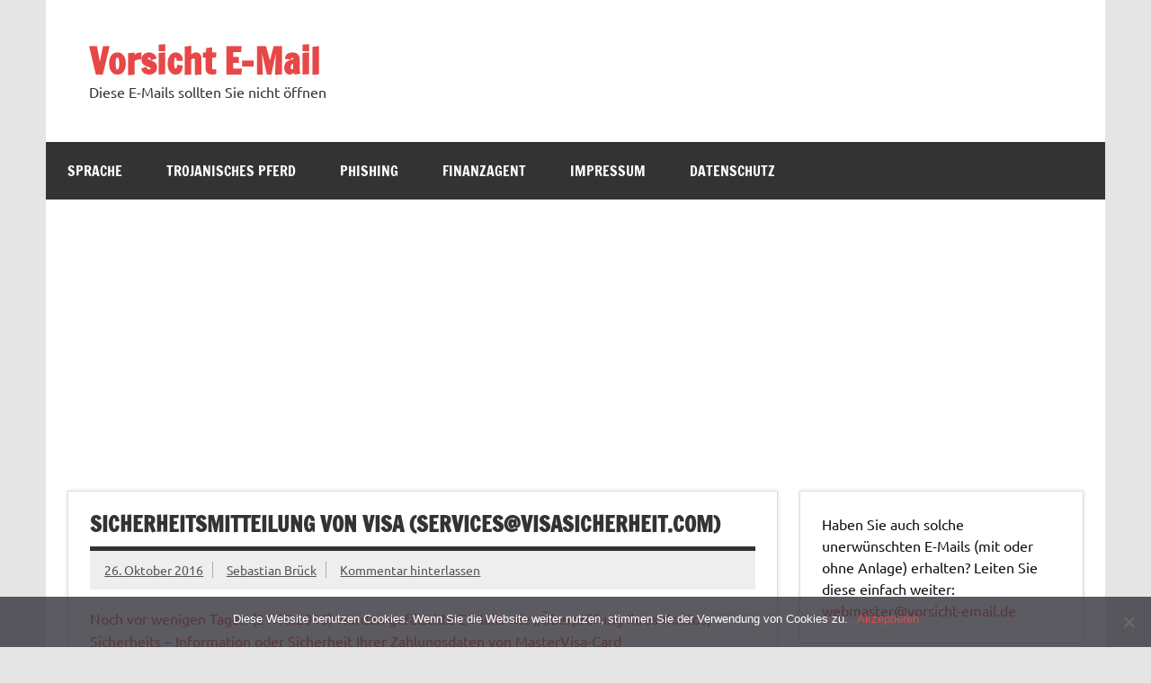

--- FILE ---
content_type: text/html; charset=UTF-8
request_url: https://vorsicht-email.de/beitrag/2016/10/26/sicherheitsmitteilung-von-visa-servicesvisasicherheit-com/
body_size: 24967
content:
<!DOCTYPE html><!-- HTML 5 -->
<html lang="de"
 xmlns:fb="http://ogp.me/ns/fb#">

<head>
<meta charset="UTF-8" />
<meta name="viewport" content="width=device-width, initial-scale=1">
<link rel="profile" href="https://gmpg.org/xfn/11" />
<link rel="pingback" href="https://vorsicht-email.de/xmlrpc.php" />

<title>Sicherheitsmitteilung von Visa (services@visasicherheit.com) &#8211; Vorsicht E-Mail</title>
<meta name='robots' content='max-image-preview:large' />
<link rel="alternate" type="application/rss+xml" title="Vorsicht E-Mail &raquo; Feed" href="https://vorsicht-email.de/feed/" />
<link rel="alternate" type="application/rss+xml" title="Vorsicht E-Mail &raquo; Kommentar-Feed" href="https://vorsicht-email.de/comments/feed/" />
<link rel="alternate" type="application/rss+xml" title="Vorsicht E-Mail &raquo; Sicherheitsmitteilung von Visa (services@visasicherheit.com)-Kommentar-Feed" href="https://vorsicht-email.de/beitrag/2016/10/26/sicherheitsmitteilung-von-visa-servicesvisasicherheit-com/feed/" />
<link rel="alternate" title="oEmbed (JSON)" type="application/json+oembed" href="https://vorsicht-email.de/wp-json/oembed/1.0/embed?url=https%3A%2F%2Fvorsicht-email.de%2Fbeitrag%2F2016%2F10%2F26%2Fsicherheitsmitteilung-von-visa-servicesvisasicherheit-com%2F" />
<link rel="alternate" title="oEmbed (XML)" type="text/xml+oembed" href="https://vorsicht-email.de/wp-json/oembed/1.0/embed?url=https%3A%2F%2Fvorsicht-email.de%2Fbeitrag%2F2016%2F10%2F26%2Fsicherheitsmitteilung-von-visa-servicesvisasicherheit-com%2F&#038;format=xml" />
		<!-- This site uses the Google Analytics by ExactMetrics plugin v8.3.2 - Using Analytics tracking - https://www.exactmetrics.com/ -->
		<!-- Note: ExactMetrics is not currently configured on this site. The site owner needs to authenticate with Google Analytics in the ExactMetrics settings panel. -->
					<!-- No tracking code set -->
				<!-- / Google Analytics by ExactMetrics -->
		<style id='wp-img-auto-sizes-contain-inline-css' type='text/css'>
img:is([sizes=auto i],[sizes^="auto," i]){contain-intrinsic-size:3000px 1500px}
/*# sourceURL=wp-img-auto-sizes-contain-inline-css */
</style>
<link rel='stylesheet' id='dynamicnews-custom-fonts-css' href='https://vorsicht-email.de/wp-content/themes/dynamic-news-lite/css/custom-fonts.css?ver=20180413' type='text/css' media='all' />
<style id='wp-emoji-styles-inline-css' type='text/css'>

	img.wp-smiley, img.emoji {
		display: inline !important;
		border: none !important;
		box-shadow: none !important;
		height: 1em !important;
		width: 1em !important;
		margin: 0 0.07em !important;
		vertical-align: -0.1em !important;
		background: none !important;
		padding: 0 !important;
	}
/*# sourceURL=wp-emoji-styles-inline-css */
</style>
<style id='wp-block-library-inline-css' type='text/css'>
:root{--wp-block-synced-color:#7a00df;--wp-block-synced-color--rgb:122,0,223;--wp-bound-block-color:var(--wp-block-synced-color);--wp-editor-canvas-background:#ddd;--wp-admin-theme-color:#007cba;--wp-admin-theme-color--rgb:0,124,186;--wp-admin-theme-color-darker-10:#006ba1;--wp-admin-theme-color-darker-10--rgb:0,107,160.5;--wp-admin-theme-color-darker-20:#005a87;--wp-admin-theme-color-darker-20--rgb:0,90,135;--wp-admin-border-width-focus:2px}@media (min-resolution:192dpi){:root{--wp-admin-border-width-focus:1.5px}}.wp-element-button{cursor:pointer}:root .has-very-light-gray-background-color{background-color:#eee}:root .has-very-dark-gray-background-color{background-color:#313131}:root .has-very-light-gray-color{color:#eee}:root .has-very-dark-gray-color{color:#313131}:root .has-vivid-green-cyan-to-vivid-cyan-blue-gradient-background{background:linear-gradient(135deg,#00d084,#0693e3)}:root .has-purple-crush-gradient-background{background:linear-gradient(135deg,#34e2e4,#4721fb 50%,#ab1dfe)}:root .has-hazy-dawn-gradient-background{background:linear-gradient(135deg,#faaca8,#dad0ec)}:root .has-subdued-olive-gradient-background{background:linear-gradient(135deg,#fafae1,#67a671)}:root .has-atomic-cream-gradient-background{background:linear-gradient(135deg,#fdd79a,#004a59)}:root .has-nightshade-gradient-background{background:linear-gradient(135deg,#330968,#31cdcf)}:root .has-midnight-gradient-background{background:linear-gradient(135deg,#020381,#2874fc)}:root{--wp--preset--font-size--normal:16px;--wp--preset--font-size--huge:42px}.has-regular-font-size{font-size:1em}.has-larger-font-size{font-size:2.625em}.has-normal-font-size{font-size:var(--wp--preset--font-size--normal)}.has-huge-font-size{font-size:var(--wp--preset--font-size--huge)}.has-text-align-center{text-align:center}.has-text-align-left{text-align:left}.has-text-align-right{text-align:right}.has-fit-text{white-space:nowrap!important}#end-resizable-editor-section{display:none}.aligncenter{clear:both}.items-justified-left{justify-content:flex-start}.items-justified-center{justify-content:center}.items-justified-right{justify-content:flex-end}.items-justified-space-between{justify-content:space-between}.screen-reader-text{border:0;clip-path:inset(50%);height:1px;margin:-1px;overflow:hidden;padding:0;position:absolute;width:1px;word-wrap:normal!important}.screen-reader-text:focus{background-color:#ddd;clip-path:none;color:#444;display:block;font-size:1em;height:auto;left:5px;line-height:normal;padding:15px 23px 14px;text-decoration:none;top:5px;width:auto;z-index:100000}html :where(.has-border-color){border-style:solid}html :where([style*=border-top-color]){border-top-style:solid}html :where([style*=border-right-color]){border-right-style:solid}html :where([style*=border-bottom-color]){border-bottom-style:solid}html :where([style*=border-left-color]){border-left-style:solid}html :where([style*=border-width]){border-style:solid}html :where([style*=border-top-width]){border-top-style:solid}html :where([style*=border-right-width]){border-right-style:solid}html :where([style*=border-bottom-width]){border-bottom-style:solid}html :where([style*=border-left-width]){border-left-style:solid}html :where(img[class*=wp-image-]){height:auto;max-width:100%}:where(figure){margin:0 0 1em}html :where(.is-position-sticky){--wp-admin--admin-bar--position-offset:var(--wp-admin--admin-bar--height,0px)}@media screen and (max-width:600px){html :where(.is-position-sticky){--wp-admin--admin-bar--position-offset:0px}}

/*# sourceURL=wp-block-library-inline-css */
</style><style id='global-styles-inline-css' type='text/css'>
:root{--wp--preset--aspect-ratio--square: 1;--wp--preset--aspect-ratio--4-3: 4/3;--wp--preset--aspect-ratio--3-4: 3/4;--wp--preset--aspect-ratio--3-2: 3/2;--wp--preset--aspect-ratio--2-3: 2/3;--wp--preset--aspect-ratio--16-9: 16/9;--wp--preset--aspect-ratio--9-16: 9/16;--wp--preset--color--black: #353535;--wp--preset--color--cyan-bluish-gray: #abb8c3;--wp--preset--color--white: #ffffff;--wp--preset--color--pale-pink: #f78da7;--wp--preset--color--vivid-red: #cf2e2e;--wp--preset--color--luminous-vivid-orange: #ff6900;--wp--preset--color--luminous-vivid-amber: #fcb900;--wp--preset--color--light-green-cyan: #7bdcb5;--wp--preset--color--vivid-green-cyan: #00d084;--wp--preset--color--pale-cyan-blue: #8ed1fc;--wp--preset--color--vivid-cyan-blue: #0693e3;--wp--preset--color--vivid-purple: #9b51e0;--wp--preset--color--primary: #e84747;--wp--preset--color--light-gray: #f0f0f0;--wp--preset--color--dark-gray: #777777;--wp--preset--gradient--vivid-cyan-blue-to-vivid-purple: linear-gradient(135deg,rgb(6,147,227) 0%,rgb(155,81,224) 100%);--wp--preset--gradient--light-green-cyan-to-vivid-green-cyan: linear-gradient(135deg,rgb(122,220,180) 0%,rgb(0,208,130) 100%);--wp--preset--gradient--luminous-vivid-amber-to-luminous-vivid-orange: linear-gradient(135deg,rgb(252,185,0) 0%,rgb(255,105,0) 100%);--wp--preset--gradient--luminous-vivid-orange-to-vivid-red: linear-gradient(135deg,rgb(255,105,0) 0%,rgb(207,46,46) 100%);--wp--preset--gradient--very-light-gray-to-cyan-bluish-gray: linear-gradient(135deg,rgb(238,238,238) 0%,rgb(169,184,195) 100%);--wp--preset--gradient--cool-to-warm-spectrum: linear-gradient(135deg,rgb(74,234,220) 0%,rgb(151,120,209) 20%,rgb(207,42,186) 40%,rgb(238,44,130) 60%,rgb(251,105,98) 80%,rgb(254,248,76) 100%);--wp--preset--gradient--blush-light-purple: linear-gradient(135deg,rgb(255,206,236) 0%,rgb(152,150,240) 100%);--wp--preset--gradient--blush-bordeaux: linear-gradient(135deg,rgb(254,205,165) 0%,rgb(254,45,45) 50%,rgb(107,0,62) 100%);--wp--preset--gradient--luminous-dusk: linear-gradient(135deg,rgb(255,203,112) 0%,rgb(199,81,192) 50%,rgb(65,88,208) 100%);--wp--preset--gradient--pale-ocean: linear-gradient(135deg,rgb(255,245,203) 0%,rgb(182,227,212) 50%,rgb(51,167,181) 100%);--wp--preset--gradient--electric-grass: linear-gradient(135deg,rgb(202,248,128) 0%,rgb(113,206,126) 100%);--wp--preset--gradient--midnight: linear-gradient(135deg,rgb(2,3,129) 0%,rgb(40,116,252) 100%);--wp--preset--font-size--small: 13px;--wp--preset--font-size--medium: 20px;--wp--preset--font-size--large: 36px;--wp--preset--font-size--x-large: 42px;--wp--preset--spacing--20: 0.44rem;--wp--preset--spacing--30: 0.67rem;--wp--preset--spacing--40: 1rem;--wp--preset--spacing--50: 1.5rem;--wp--preset--spacing--60: 2.25rem;--wp--preset--spacing--70: 3.38rem;--wp--preset--spacing--80: 5.06rem;--wp--preset--shadow--natural: 6px 6px 9px rgba(0, 0, 0, 0.2);--wp--preset--shadow--deep: 12px 12px 50px rgba(0, 0, 0, 0.4);--wp--preset--shadow--sharp: 6px 6px 0px rgba(0, 0, 0, 0.2);--wp--preset--shadow--outlined: 6px 6px 0px -3px rgb(255, 255, 255), 6px 6px rgb(0, 0, 0);--wp--preset--shadow--crisp: 6px 6px 0px rgb(0, 0, 0);}:where(.is-layout-flex){gap: 0.5em;}:where(.is-layout-grid){gap: 0.5em;}body .is-layout-flex{display: flex;}.is-layout-flex{flex-wrap: wrap;align-items: center;}.is-layout-flex > :is(*, div){margin: 0;}body .is-layout-grid{display: grid;}.is-layout-grid > :is(*, div){margin: 0;}:where(.wp-block-columns.is-layout-flex){gap: 2em;}:where(.wp-block-columns.is-layout-grid){gap: 2em;}:where(.wp-block-post-template.is-layout-flex){gap: 1.25em;}:where(.wp-block-post-template.is-layout-grid){gap: 1.25em;}.has-black-color{color: var(--wp--preset--color--black) !important;}.has-cyan-bluish-gray-color{color: var(--wp--preset--color--cyan-bluish-gray) !important;}.has-white-color{color: var(--wp--preset--color--white) !important;}.has-pale-pink-color{color: var(--wp--preset--color--pale-pink) !important;}.has-vivid-red-color{color: var(--wp--preset--color--vivid-red) !important;}.has-luminous-vivid-orange-color{color: var(--wp--preset--color--luminous-vivid-orange) !important;}.has-luminous-vivid-amber-color{color: var(--wp--preset--color--luminous-vivid-amber) !important;}.has-light-green-cyan-color{color: var(--wp--preset--color--light-green-cyan) !important;}.has-vivid-green-cyan-color{color: var(--wp--preset--color--vivid-green-cyan) !important;}.has-pale-cyan-blue-color{color: var(--wp--preset--color--pale-cyan-blue) !important;}.has-vivid-cyan-blue-color{color: var(--wp--preset--color--vivid-cyan-blue) !important;}.has-vivid-purple-color{color: var(--wp--preset--color--vivid-purple) !important;}.has-black-background-color{background-color: var(--wp--preset--color--black) !important;}.has-cyan-bluish-gray-background-color{background-color: var(--wp--preset--color--cyan-bluish-gray) !important;}.has-white-background-color{background-color: var(--wp--preset--color--white) !important;}.has-pale-pink-background-color{background-color: var(--wp--preset--color--pale-pink) !important;}.has-vivid-red-background-color{background-color: var(--wp--preset--color--vivid-red) !important;}.has-luminous-vivid-orange-background-color{background-color: var(--wp--preset--color--luminous-vivid-orange) !important;}.has-luminous-vivid-amber-background-color{background-color: var(--wp--preset--color--luminous-vivid-amber) !important;}.has-light-green-cyan-background-color{background-color: var(--wp--preset--color--light-green-cyan) !important;}.has-vivid-green-cyan-background-color{background-color: var(--wp--preset--color--vivid-green-cyan) !important;}.has-pale-cyan-blue-background-color{background-color: var(--wp--preset--color--pale-cyan-blue) !important;}.has-vivid-cyan-blue-background-color{background-color: var(--wp--preset--color--vivid-cyan-blue) !important;}.has-vivid-purple-background-color{background-color: var(--wp--preset--color--vivid-purple) !important;}.has-black-border-color{border-color: var(--wp--preset--color--black) !important;}.has-cyan-bluish-gray-border-color{border-color: var(--wp--preset--color--cyan-bluish-gray) !important;}.has-white-border-color{border-color: var(--wp--preset--color--white) !important;}.has-pale-pink-border-color{border-color: var(--wp--preset--color--pale-pink) !important;}.has-vivid-red-border-color{border-color: var(--wp--preset--color--vivid-red) !important;}.has-luminous-vivid-orange-border-color{border-color: var(--wp--preset--color--luminous-vivid-orange) !important;}.has-luminous-vivid-amber-border-color{border-color: var(--wp--preset--color--luminous-vivid-amber) !important;}.has-light-green-cyan-border-color{border-color: var(--wp--preset--color--light-green-cyan) !important;}.has-vivid-green-cyan-border-color{border-color: var(--wp--preset--color--vivid-green-cyan) !important;}.has-pale-cyan-blue-border-color{border-color: var(--wp--preset--color--pale-cyan-blue) !important;}.has-vivid-cyan-blue-border-color{border-color: var(--wp--preset--color--vivid-cyan-blue) !important;}.has-vivid-purple-border-color{border-color: var(--wp--preset--color--vivid-purple) !important;}.has-vivid-cyan-blue-to-vivid-purple-gradient-background{background: var(--wp--preset--gradient--vivid-cyan-blue-to-vivid-purple) !important;}.has-light-green-cyan-to-vivid-green-cyan-gradient-background{background: var(--wp--preset--gradient--light-green-cyan-to-vivid-green-cyan) !important;}.has-luminous-vivid-amber-to-luminous-vivid-orange-gradient-background{background: var(--wp--preset--gradient--luminous-vivid-amber-to-luminous-vivid-orange) !important;}.has-luminous-vivid-orange-to-vivid-red-gradient-background{background: var(--wp--preset--gradient--luminous-vivid-orange-to-vivid-red) !important;}.has-very-light-gray-to-cyan-bluish-gray-gradient-background{background: var(--wp--preset--gradient--very-light-gray-to-cyan-bluish-gray) !important;}.has-cool-to-warm-spectrum-gradient-background{background: var(--wp--preset--gradient--cool-to-warm-spectrum) !important;}.has-blush-light-purple-gradient-background{background: var(--wp--preset--gradient--blush-light-purple) !important;}.has-blush-bordeaux-gradient-background{background: var(--wp--preset--gradient--blush-bordeaux) !important;}.has-luminous-dusk-gradient-background{background: var(--wp--preset--gradient--luminous-dusk) !important;}.has-pale-ocean-gradient-background{background: var(--wp--preset--gradient--pale-ocean) !important;}.has-electric-grass-gradient-background{background: var(--wp--preset--gradient--electric-grass) !important;}.has-midnight-gradient-background{background: var(--wp--preset--gradient--midnight) !important;}.has-small-font-size{font-size: var(--wp--preset--font-size--small) !important;}.has-medium-font-size{font-size: var(--wp--preset--font-size--medium) !important;}.has-large-font-size{font-size: var(--wp--preset--font-size--large) !important;}.has-x-large-font-size{font-size: var(--wp--preset--font-size--x-large) !important;}
/*# sourceURL=global-styles-inline-css */
</style>

<style id='classic-theme-styles-inline-css' type='text/css'>
/*! This file is auto-generated */
.wp-block-button__link{color:#fff;background-color:#32373c;border-radius:9999px;box-shadow:none;text-decoration:none;padding:calc(.667em + 2px) calc(1.333em + 2px);font-size:1.125em}.wp-block-file__button{background:#32373c;color:#fff;text-decoration:none}
/*# sourceURL=/wp-includes/css/classic-themes.min.css */
</style>
<link rel='stylesheet' id='cookie-notice-front-css' href='https://vorsicht-email.de/wp-content/plugins/cookie-notice/css/front.min.css?ver=2.5.5' type='text/css' media='all' />
<link rel='stylesheet' id='dynamicnewslite-stylesheet-css' href='https://vorsicht-email.de/wp-content/themes/dynamic-news-lite/style.css?ver=1.6.8' type='text/css' media='all' />
<link rel='stylesheet' id='genericons-css' href='https://vorsicht-email.de/wp-content/themes/dynamic-news-lite/css/genericons/genericons.css?ver=3.4.1' type='text/css' media='all' />
<link rel='stylesheet' id='dynamicnewslite-flexslider-css' href='https://vorsicht-email.de/wp-content/themes/dynamic-news-lite/css/flexslider.css?ver=6.9' type='text/css' media='all' />
<link rel='stylesheet' id='themezee-related-posts-css' href='https://vorsicht-email.de/wp-content/themes/dynamic-news-lite/css/themezee-related-posts.css?ver=20160421' type='text/css' media='all' />
<script type="text/javascript" src="https://vorsicht-email.de/wp-includes/js/jquery/jquery.min.js?ver=3.7.1" id="jquery-core-js"></script>
<script type="text/javascript" src="https://vorsicht-email.de/wp-includes/js/jquery/jquery-migrate.min.js?ver=3.4.1" id="jquery-migrate-js"></script>
<script type="text/javascript" src="https://vorsicht-email.de/wp-content/themes/dynamic-news-lite/js/jquery.flexslider-min.js?ver=2.6.0" id="flexslider-js"></script>
<script type="text/javascript" id="dynamicnewslite-jquery-frontpage_slider-js-extra">
/* <![CDATA[ */
var dynamicnews_slider_params = {"animation":"horizontal","speed":"7000"};
//# sourceURL=dynamicnewslite-jquery-frontpage_slider-js-extra
/* ]]> */
</script>
<script type="text/javascript" src="https://vorsicht-email.de/wp-content/themes/dynamic-news-lite/js/slider.js?ver=2.6.0" id="dynamicnewslite-jquery-frontpage_slider-js"></script>
<script type="text/javascript" id="dynamicnewslite-jquery-navigation-js-extra">
/* <![CDATA[ */
var dynamicnews_menu_title = {"text":"Men\u00fc"};
//# sourceURL=dynamicnewslite-jquery-navigation-js-extra
/* ]]> */
</script>
<script type="text/javascript" src="https://vorsicht-email.de/wp-content/themes/dynamic-news-lite/js/navigation.js?ver=20210324" id="dynamicnewslite-jquery-navigation-js"></script>
<script type="text/javascript" id="dynamicnewslite-jquery-sidebar-js-extra">
/* <![CDATA[ */
var dynamicnews_sidebar_title = {"text":"Seitenleiste"};
//# sourceURL=dynamicnewslite-jquery-sidebar-js-extra
/* ]]> */
</script>
<script type="text/javascript" src="https://vorsicht-email.de/wp-content/themes/dynamic-news-lite/js/sidebar.js?ver=20210324" id="dynamicnewslite-jquery-sidebar-js"></script>
<link rel="https://api.w.org/" href="https://vorsicht-email.de/wp-json/" /><link rel="alternate" title="JSON" type="application/json" href="https://vorsicht-email.de/wp-json/wp/v2/posts/3141" /><link rel="EditURI" type="application/rsd+xml" title="RSD" href="https://vorsicht-email.de/xmlrpc.php?rsd" />
<meta name="generator" content="WordPress 6.9" />
<link rel="canonical" href="https://vorsicht-email.de/beitrag/2016/10/26/sicherheitsmitteilung-von-visa-servicesvisasicherheit-com/" />
<link rel='shortlink' href='https://vorsicht-email.de/?p=3141' />
<meta property="fb:app_id" content="1556181134696209"/><meta name="google-site-verification" content="zVwiCbIp3--rzQY3AMKBdExI_PqaUnQm0WUMVhb1obQ" /> 
<script async src="//pagead2.googlesyndication.com/pagead/js/adsbygoogle.js"></script>
<script>
  (adsbygoogle = window.adsbygoogle || []).push({
    google_ad_client: "ca-pub-3166995442726431",
    enable_page_level_ads: true
  });
</script><meta data-pso-pv="1.2.1" data-pso-pt="singlePost" data-pso-th="676e97f4683205e8a53a0ca82a68c289"><script async src="//pagead2.googlesyndication.com/pagead/js/adsbygoogle.js"></script><script pagespeed_no_defer="" data-pso-version="20170403_083938">window.dynamicgoogletags={config:[]};dynamicgoogletags.config=["ca-pub-3166995442726431",[[[["DIV",null,"navi-wrap",[]],["10px","10px",1],3,[2],"6746799500",0,null,null,4],[["ASIDE",null,"text-2",[]],["10px","24.002399444580078px",0],3,[0],"2197665506",0,null,null,6]]],[[[[null,[[20,20]],null,34,1,1]],[[["BODY",0,null,[]],["10px","10px",1],1,[4],null,0,null,null,2],[["DIV",null,"topnavi-wrap",[]],["10px","10px",1],0,[4],null,0,null,null,4],[["DIV",null,"topnavi",[]],["10px","10px",1],0,[4],null,0,null,null,5],[["HEADER",0,null,[]],["10px","10px",1],0,[4],null,0,null,null,5],[["HEADER",0,null,[]],["10px","10px",1],3,[2],null,0,null,null,5],[["DIV",null,"navi-wrap",[]],["10px","10px",1],3,[2],null,0,null,null,4],[["DIV",null,"comments",[]],["10px","24.0023994445801px",0],0,[1],null,0,null,null,6],[["ARTICLE",0,null,[],1],["12.00119972229px","12.00119972229px",0],0,[0],null,0,null,null,9],[["ARTICLE",0,null,[],2],["12.00119972229px","12.00119972229px",0],0,[0],null,0,null,null,9],[["ARTICLE",0,null,[],3],["12.00119972229px","12.00119972229px",0],0,[0],null,0,null,null,9],[["ARTICLE",0,null,[],-1],["12.00119972229px","12.00119972229px",0],3,[0],null,0,null,null,8],[["DIV",null,"respond",[]],["10px","10px",0],3,[3],null,0,null,null,7],[["NAV",0,null,[]],["24.0023994445801px","10px",1],0,[2],null,0,null,null,5]],["1286655502","2763388708","4240121908","5716855108","7193588304"],["ARTICLE",null,null,[]],"20170214_040801"]],"WordPressSinglePost","8416629506",null,0.01,null,[null,1494907132707],0.01,0,null,null,"https://vorsicht-email.de"];(function(){var h=this,aa=function(a){var b=typeof a;if("object"==b)if(a){if(a instanceof Array)return"array";if(a instanceof Object)return b;var c=Object.prototype.toString.call(a);if("[object Window]"==c)return"object";if("[object Array]"==c||"number"==typeof a.length&&"undefined"!=typeof a.splice&&"undefined"!=typeof a.propertyIsEnumerable&&!a.propertyIsEnumerable("splice"))return"array";if("[object Function]"==c||"undefined"!=typeof a.call&&"undefined"!=typeof a.propertyIsEnumerable&&!a.propertyIsEnumerable("call"))return"function"}else return"null";
else if("function"==b&&"undefined"==typeof a.call)return"object";return b},p=function(a){return"number"==typeof a},ba=function(a,b){var c=Array.prototype.slice.call(arguments,1);return function(){var b=c.slice();b.push.apply(b,arguments);return a.apply(this,b)}},r=function(a,b){function c(){}c.prototype=b.prototype;a.Ra=b.prototype;a.prototype=new c;a.prototype.constructor=a;a.Ta=function(a,c,f){for(var d=Array(arguments.length-2),e=2;e<arguments.length;e++)d[e-2]=arguments[e];return b.prototype[c].apply(a,
d)}};var ca=String.prototype.trim?function(a){return a.trim()}:function(a){return a.replace(/^[\s\xa0]+|[\s\xa0]+$/g,"")},da=function(a,b){return a<b?-1:a>b?1:0},ea=function(a){return String(a).replace(/\-([a-z])/g,function(a,c){return c.toUpperCase()})};var fa=Array.prototype.forEach?function(a,b,c){Array.prototype.forEach.call(a,b,c)}:function(a,b,c){for(var d=a.length,e="string"==typeof a?a.split(""):a,f=0;f<d;f++)f in e&&b.call(c,e[f],f,a)};var ga=function(a){ga[" "](a);return a};ga[" "]=function(){};var ia=function(a,b){var c=ha;Object.prototype.hasOwnProperty.call(c,a)||(c[a]=b(a))};var t;a:{var ja=h.navigator;if(ja){var ka=ja.userAgent;if(ka){t=ka;break a}}t=""}var v=function(a){return-1!=t.indexOf(a)};var la=v("Opera"),w=v("Trident")||v("MSIE"),ma=v("Edge"),na=v("Gecko")&&!(-1!=t.toLowerCase().indexOf("webkit")&&!v("Edge"))&&!(v("Trident")||v("MSIE"))&&!v("Edge"),oa=-1!=t.toLowerCase().indexOf("webkit")&&!v("Edge"),pa=function(){var a=h.document;return a?a.documentMode:void 0},qa;
a:{var ra="",sa=function(){var a=t;if(na)return/rv\:([^\);]+)(\)|;)/.exec(a);if(ma)return/Edge\/([\d\.]+)/.exec(a);if(w)return/\b(?:MSIE|rv)[: ]([^\);]+)(\)|;)/.exec(a);if(oa)return/WebKit\/(\S+)/.exec(a);if(la)return/(?:Version)[ \/]?(\S+)/.exec(a)}();sa&&(ra=sa?sa[1]:"");if(w){var ta=pa();if(null!=ta&&ta>parseFloat(ra)){qa=String(ta);break a}}qa=ra}
var ua=qa,ha={},va=function(a){ia(a,function(){for(var b=0,c=ca(String(ua)).split("."),d=ca(String(a)).split("."),e=Math.max(c.length,d.length),f=0;0==b&&f<e;f++){var g=c[f]||"",k=d[f]||"";do{g=/(\d*)(\D*)(.*)/.exec(g)||["","","",""];k=/(\d*)(\D*)(.*)/.exec(k)||["","","",""];if(0==g[0].length&&0==k[0].length)break;b=da(0==g[1].length?0:parseInt(g[1],10),0==k[1].length?0:parseInt(k[1],10))||da(0==g[2].length,0==k[2].length)||da(g[2],k[2]);g=g[3];k=k[3]}while(0==b)}return 0<=b})},wa;var xa=h.document;
wa=xa&&w?pa()||("CSS1Compat"==xa.compatMode?parseInt(ua,10):5):void 0;var x=function(){},ya="function"==typeof Uint8Array,z=function(a,b,c){a.a=null;b||(b=[]);a.Va=void 0;a.M=-1;a.l=b;a:{if(a.l.length){b=a.l.length-1;var d=a.l[b];if(d&&"object"==typeof d&&"array"!=aa(d)&&!(ya&&d instanceof Uint8Array)){a.R=b-a.M;a.G=d;break a}}a.R=Number.MAX_VALUE}a.Ua={};if(c)for(b=0;b<c.length;b++)d=c[b],d<a.R?(d+=a.M,a.l[d]=a.l[d]||y):a.G[d]=a.G[d]||y},y=[],A=function(a,b){if(b<a.R){b+=a.M;var c=a.l[b];return c===y?a.l[b]=[]:c}c=a.G[b];return c===y?a.G[b]=[]:c},Aa=function(a){a=
A(za,a);return null==a?a:+a},B=function(a,b,c){b<a.R?a.l[b+a.M]=c:a.G[b]=c},C=function(a,b,c){a.a||(a.a={});if(!a.a[c]){var d=A(a,c);d&&(a.a[c]=new b(d))}return a.a[c]},D=function(a,b,c){a.a||(a.a={});if(!a.a[c]){for(var d=A(a,c),e=[],f=0;f<d.length;f++)e[f]=new b(d[f]);a.a[c]=e}b=a.a[c];b==y&&(b=a.a[c]=[]);return b},Ba=function(a,b,c){a.a||(a.a={});c=c||[];for(var d=[],e=0;e<c.length;e++)d[e]=E(c[e]);a.a[b]=c;B(a,b,d)},Ca=function(a){if(a.a)for(var b in a.a){var c=a.a[b];if("array"==aa(c))for(var d=
0;d<c.length;d++)c[d]&&E(c[d]);else c&&E(c)}},E=function(a){Ca(a);return a.l};x.prototype.toString=function(){Ca(this);return this.l.toString()};var Da=function(a){var b;if("array"==aa(a)){for(var c=Array(a.length),d=0;d<a.length;d++)null!=(b=a[d])&&(c[d]="object"==typeof b?Da(b):b);return c}if(ya&&a instanceof Uint8Array)return new Uint8Array(a);c={};for(d in a)null!=(b=a[d])&&(c[d]="object"==typeof b?Da(b):b);return c};var Ea=function(a,b){this.events=[];this.Ga=b||h;var c=null;b&&(b.google_js_reporting_queue=b.google_js_reporting_queue||[],this.events=b.google_js_reporting_queue,c=b.google_measure_js_timing);this.ia=null!=c?c:Math.random()<a};Ea.prototype.disable=function(){fa(this.events,this.ya,this);this.events.length=0;this.ia=!1};Ea.prototype.ya=function(a){var b=this.Ga.performance;a&&b&&b.clearMarks&&(b.clearMarks("goog_"+a.uniqueId+"_start"),b.clearMarks("goog_"+a.uniqueId+"_end"))};var Fa=function(){var a=!1;try{var b=Object.defineProperty({},"passive",{get:function(){a=!0}});h.addEventListener("test",null,b)}catch(c){}return a}();var Ha=function(){var a=Ga;try{var b;if(b=!!a&&null!=a.location.href)a:{try{ga(a.foo);b=!0;break a}catch(c){}b=!1}return b}catch(c){return!1}},Ia=function(a,b){for(var c in a)Object.prototype.hasOwnProperty.call(a,c)&&b.call(void 0,a[c],c,a)};var Ja=function(a,b,c,d,e){this.la=c||4E3;this.H=a||"&";this.wa=b||",$";this.T=void 0!==d?d:"trn";this.Sa=e||null;this.va=!1;this.V={};this.Ja=0;this.L=[]},Ma=function(a,b,c,d){b=b+"//"+c+d;var e=Ka(a)-d.length-0;if(0>e)return"";a.L.sort(function(a,b){return a-b});d=null;c="";for(var f=0;f<a.L.length;f++)for(var g=a.L[f],k=a.V[g],m=0;m<k.length;m++){if(!e){d=null==d?g:d;break}var l=La(k[m],a.H,a.wa);if(l){l=c+l;if(e>=l.length){e-=l.length;b+=l;c=a.H;break}else a.va&&(c=e,l[c-1]==a.H&&--c,b+=l.substr(0,
c),c=a.H,e=0);d=null==d?g:d}}f="";a.T&&null!=d&&(f=c+a.T+"="+(a.Sa||d));return b+f+""},Ka=function(a){if(!a.T)return a.la;var b=1,c;for(c in a.V)b=c.length>b?c.length:b;return a.la-a.T.length-b-a.H.length-1},La=function(a,b,c,d,e){var f=[];Ia(a,function(a,k){(a=Na(a,b,c,d,e))&&f.push(k+"="+a)});return f.join(b)},Na=function(a,b,c,d,e){if(null==a)return"";b=b||"&";c=c||",$";"string"==typeof c&&(c=c.split(""));if(a instanceof Array){if(d=d||0,d<c.length){for(var f=[],g=0;g<a.length;g++)f.push(Na(a[g],
b,c,d+1,e));return f.join(c[d])}}else if("object"==typeof a)return e=e||0,2>e?encodeURIComponent(La(a,b,c,d,e+1)):"...";return encodeURIComponent(String(a))};var Ra=function(a,b,c,d){var e=Pa;if((c?e.Pa:Math.random())<(d||e.za))try{var f;b instanceof Ja?f=b:(f=new Ja,Ia(b,function(a,b){var c=f,d=c.Ja++,e={};e[b]=a;a=[e];c.L.push(d);c.V[d]=a}));var g=Ma(f,e.Ma,e.Ba,e.La+a+"&");g&&Qa(g)}catch(k){}},Qa=function(a){h.google_image_requests||(h.google_image_requests=[]);var b=h.document.createElement("img");b.src=a;h.google_image_requests.push(b)};var Sa;if(!(Sa=!na&&!w)){var Ta;if(Ta=w)Ta=9<=Number(wa);Sa=Ta}Sa||na&&va("1.9.1");w&&va("9");var F=function(a,b,c,d){this.top=a;this.right=b;this.bottom=c;this.left=d};F.prototype.floor=function(){this.top=Math.floor(this.top);this.right=Math.floor(this.right);this.bottom=Math.floor(this.bottom);this.left=Math.floor(this.left);return this};var Ua=document,Va=window;var Wa=!!window.google_async_iframe_id,Ga=Wa&&window.parent||window;var Pa,G;if(Wa&&!Ha()){var Xa="."+Ua.domain;try{for(;2<Xa.split(".").length&&!Ha();)Ua.domain=Xa=Xa.substr(Xa.indexOf(".")+1),Ga=window.parent}catch(a){}Ha()||(Ga=window)}G=Ga;var Ya=new Ea(1,G);Pa=new function(){this.Ma="http:"===Va.location.protocol?"http:":"https:";this.Ba="pagead2.googlesyndication.com";this.La="/pagead/gen_204?id=";this.za=.01;this.Pa=Math.random()};
if("complete"==G.document.readyState)G.google_measure_js_timing||Ya.disable();else if(Ya.ia){var Za=function(){G.google_measure_js_timing||Ya.disable()};G.addEventListener?G.addEventListener("load",Za,Fa?void 0:!1):G.attachEvent&&G.attachEvent("onload",Za)};var H=function(a){this.na={};this.na.c=a;this.o=[];this.u=null;this.v=[];this.ea=0};H.prototype.g=function(a){for(var b=0;b<this.o.length;b++)if(this.o[b]==a)return this;this.o.push(a);return this};var $a=function(a,b){a.u=a.u?a.u:b;return a};H.prototype.C=function(a){for(var b=0;b<this.v.length;b++)if(this.v[b]==a)return this;this.v.push(a);return this};
H.prototype.getData=function(a){var b=this.na,c={},d;for(d in b)c[d]=b[d];0<this.ea&&(c.t=this.ea);c.err=this.o.join();c.warn=this.v.join();if(this.u){c.excp_n=this.u.name;c.excp_m=this.u.message&&this.u.message.substring(0,512);if(b=this.u.stack){d=this.u.stack;try{-1==d.indexOf("")&&(d="\n"+d);for(var e;d!=e;)e=d,d=d.replace(/((https?:\/..*\/)[^\/:]*:\d+(?:.|\n)*)\2/,"$1");b=d.replace(/\n */g,"\n")}catch(f){b=""}}c.excp_s=b}c.w=0<a.innerWidth?a.innerWidth:null;c.h=0<a.innerHeight?a.innerHeight:
null;return c};var bb=function(a,b){ab(a,a.Ea,a.X,b)},ab=function(a,b,c,d){var e=d.u;d=d.getData(a.K);a.Ha?(d.type=b,a.K.console.log(d),e&&a.K.console.error(e)):0<c&&(d.r=c,Ra(b,d,"jserror"!=b,c))};var I=function(a){return a.dynamicgoogletags=a.dynamicgoogletags||{}};var J=function(a){z(this,a,cb)};r(J,x);var cb=[4];J.prototype.getId=function(){return A(this,3)};var K=function(a){z(this,a,null)};r(K,x);var db=function(a){z(this,a,null)};r(db,x);var L=function(a){return C(a,J,1)},fb=function(a){z(this,a,eb)};r(fb,x);var eb=[1];fb.prototype.i=function(){return D(this,db,1)};fb.prototype.pa=function(a){Ba(this,1,a)};var M=function(a){z(this,a,gb)};r(M,x);var gb=[2];M.prototype.ka=function(){return A(this,3)};M.prototype.qa=function(a){B(this,3,a)};var hb=function(a){z(this,a,null)};r(hb,x);var N=function(a){z(this,a,ib)};r(N,x);var ib=[1,2,3];N.prototype.i=function(){return D(this,db,2)};
N.prototype.pa=function(a){Ba(this,2,a)};var O=function(a){z(this,a,jb)};r(O,x);var jb=[3];O.prototype.A=function(){return A(this,1)};O.prototype.D=function(){return C(this,fb,2)};O.prototype.O=function(){return A(this,4)};O.prototype.ka=function(){return A(this,5)};O.prototype.qa=function(a){B(this,5,a)};O.prototype.N=function(){return C(this,kb,9)};var kb=function(a){z(this,a,null)};r(kb,x);var lb=function(a){this.m=a;this.sa=[]};lb.prototype.f=function(){return 0<D(this.m,N,3).length?D(this.m,N,3)[0]:null};var mb=function(a){var b=["adsbygoogle-placeholder"];a=a.className?a.className.split(/\s+/):[];for(var c={},d=0;d<a.length;++d)c[a[d]]=!0;for(d=0;d<b.length;++d)if(!c[b[d]])return!1;return!0};var nb=function(a,b){for(var c=0;c<b.length;c++){var d=b[c],e=ea(d.Wa);a[e]=d.value}},qb=function(a,b){var c=ob;b.setAttribute("data-adsbygoogle-status","reserved");b={element:b};(c=c&&c.Na)&&(b.params=c);pb(a).push(b)},pb=function(a){return a.adsbygoogle=a.adsbygoogle||[]};var rb=function(a,b){if(!a)return!1;a=b.getComputedStyle?b.getComputedStyle(a,null):a.currentStyle;if(!a)return!1;a=a.cssFloat||a.styleFloat;return"left"==a||"right"==a},sb=function(a){for(a=a.previousSibling;a&&1!=a.nodeType;)a=a.previousSibling;return a?a:null},tb=function(a){return!!a.nextSibling||!!a.parentNode&&tb(a.parentNode)};var ub=function(a,b){var c=a.length;if(null!=c)for(var d=0;d<c;d++)b.call(void 0,a[d],d)};var vb=function(a,b,c,d){this.ma=a;this.$=b;this.aa=c;this.P=d};vb.prototype.query=function(a){var b=[];try{b=a.querySelectorAll(this.ma)}catch(f){}if(!b.length)return[];a=b;b=a.length;if(0<b){for(var c=Array(b),d=0;d<b;d++)c[d]=a[d];a=c}else a=[];a=wb(this,a);p(this.$)&&(b=this.$,0>b&&(b+=a.length),a=0<=b&&b<a.length?[a[b]]:[]);if(p(this.aa)){b=[];for(c=0;c<a.length;c++){var d=xb(a[c]),e=this.aa;0>e&&(e+=d.length);0<=e&&e<d.length&&b.push(d[e])}a=b}return a};
vb.prototype.toString=function(){return JSON.stringify({nativeQuery:this.ma,occurrenceIndex:this.$,paragraphIndex:this.aa,ignoreMode:this.P})};
var wb=function(a,b){if(null==a.P)return b;switch(a.P){case 1:return b.slice(1);case 2:return b.slice(0,b.length-1);case 3:return b.slice(1,b.length-1);case 0:return b;default:throw Error("Unknown ignore mode: "+a.P);}},xb=function(a){var b=[];ub(a.getElementsByTagName("p"),function(a){100<=yb(a)&&b.push(a)});return b},yb=function(a){if(3==a.nodeType)return a.length;if(1!=a.nodeType||"SCRIPT"==a.tagName)return 0;var b=0;ub(a.childNodes,function(a){b+=yb(a)});return b},zb=function(a){return 0==a.length||
isNaN(a[0])?a:"\\"+(30+parseInt(a[0],10))+" "+a.substring(1)};var Ab=function(a,b){var c=0,d=A(a,6);if(void 0!==d)switch(d){case 0:c=1;break;case 1:c=2;break;case 2:c=3}var d=null,e=A(a,7);if(A(a,1)||a.getId()||0<A(a,4).length){var f=a.getId(),g=A(a,1),e=A(a,4),d=A(a,2);a=A(a,5);var k="";g&&(k+=g);f&&(k+="#"+zb(f));if(e)for(f=0;f<e.length;f++)k+="."+zb(e[f]);d=(e=k)?new vb(e,d,a,c):null}else e&&(d=new vb(e,A(a,2),A(a,5),c));return d?d.query(b):[]},Bb=function(a,b){if(a==b)return!0;if(!a||!b||A(a,1)!=A(b,1)||A(a,2)!=A(b,2)||a.getId()!=b.getId()||A(a,7)!=A(b,
7)||A(a,5)!=A(b,5)||A(a,6)!=A(b,6))return!1;a=A(a,4);b=A(b,4);if(a||b)if(a&&b&&a.length==b.length)for(var c=0;c<a.length;c++){if(a[c]!=b[c])return!1}else return!1;return!0};var Cb=function(a){a=a.document;return("CSS1Compat"==a.compatMode?a.documentElement:a.body)||{}},Db=function(a){return void 0===a.pageYOffset?(a.document.documentElement||a.document.body.parentNode||a.document.body).scrollTop:a.pageYOffset};var Eb=function(a,b){b=L(b);if(!b)return null;a=Ab(b,a);return 0<a.length?a[0]:null},Gb=function(a,b){b=Fb(a,b,!0);return p(b)&&!(b<=Cb(a).clientHeight)},Hb=function(a,b){return a.body?b-a.body.getBoundingClientRect().top:b},Fb=function(a,b,c){if(!c||!p(A(b,8))){var d=Eb(a.document,b);if(d){var e=null!=C(b,K,2)?A(C(b,K,2),3):void 0;c=a.document.createElement("div");c.className="googlepublisherpluginad";var f=c.style;f.textAlign="center";f.width="100%";f.height="0px";f.clear=e?"both":"none";Ib(c,d,
A(b,3));d=c.getBoundingClientRect().top+Db(a);c.parentNode.removeChild(c);B(b,8,d)}}b=A(b,8);return p(b)?b-Db(a):null},Jb={0:0,1:1,2:2,3:3},Kb={0:"auto",1:"horizontal",2:"vertical",3:"rectangle"},Lb=function(a,b){a.sort(function(a,d){a=Fb(b,a,!0);a=p(a)?a:Number.POSITIVE_INFINITY;d=Fb(b,d,!0);d=p(d)?d:Number.POSITIVE_INFINITY;return a-d})},Ib=function(a,b,c){switch(Jb[c]){case 0:b.parentNode&&b.parentNode.insertBefore(a,b);break;case 3:if(c=b.parentNode){var d=b.nextSibling;if(d&&d.parentNode!=c)for(;d&&
8==d.nodeType;)d=d.nextSibling;c.insertBefore(a,d)}break;case 1:b.insertBefore(a,b.firstChild);break;case 2:b.appendChild(a)}if(1!=b.nodeType?0:"INS"==b.tagName&&mb(b))b.style.display="block"};var ob=new function(){this.ha="googlepublisherpluginad";this.Na={google_tag_origin:"pso"}},P=function(a){this.b=a;this.j=[];this.da=0;this.o=[];this.v=[];this.Y=null;this.oa=!1},Mb=function(a,b){a=C(a.f(),J,4);if(!(a&&b&&A(b,1)==A(a,1)&&b.getId()==a.getId()&&p(A(b,2))&&p(A(b,5))))return!1;a=A(a,4);b=A(b,4);if(a.length!=b.length)return!1;for(var c=0;c<a.length;++c)if(b[c]!=a[c])return!1;return!0},Nb=function(a){var b=p(void 0)?void 0:20,c=a.f(),d=c.i(),e=C(c,J,4);if(!(a.oa||0>=b)&&e&&0!=Ab(e,a.b.document).length){a.oa=
!0;for(var c=[],f=0;f<d.length;++f){var g=d[f],k=L(g);if(Mb(a,k)){var m=A(k,2),k=A(k,5);null!=m&&null!=k&&0<=m&&0<=k&&(!c[m]||A(L(c[m]),5)<k)&&(c[m]=g)}}k=0;d=Ab(e,a.b.document);for(m=0;m<c.length&&k<b;++m){var e=k,f=a,l=d[m],g=c[m],k=b-k,u=f.f().i(),q=0;if(l&&g){l=xb(l).length;switch(A(L(g),6)){case 0:case 1:--l;break;case 2:l-=2}for(var n=A(L(g),5)+1;n<l&&q<k;++n){var Oa=new g.constructor(Da(E(g))),Hc=L(Oa);B(Hc,5,n);u.push(Oa);q++}}q&&f.f().pa(u);k=e+q}}};
P.prototype.g=function(a){for(var b=0;b<this.o.length;++b)if(this.o[b]==a)return;this.o.push(a)};P.prototype.C=function(a){for(var b=0;b<this.v.length;++b)if(this.v[b]==a)return;this.v.push(a)};
var Ob=function(a,b,c){var d=Jb[A(b,3)],e=Eb(a.b.document,b);if(e){var f=L(b)?A(L(b),2):void 0,g;a:{g=a.b;if(null!=f)switch(d){case 0:g=rb(sb(e),g);break a;case 3:g=rb(e,g);break a;case 2:f=e.lastChild;g=rb(f?1==f.nodeType?f:sb(f):null,g);break a}g=!1}if(!g&&(c||2!=d||tb(e))&&(c=1==d||2==d?e:e.parentNode,!c||(1!=c.nodeType?0:"INS"==c.tagName&&mb(c))||!(0>=c.offsetWidth)))a:if(A(b,7))a.C(8);else{b:if(A(b,5))c=A(b,5);else{if(c=Q(a).f())if(c=A(c,3),a.da<c.length){c=c[a.da++];break b}a.g(4);c=null}if(null!=
c){B(b,7,!0);d=[];(g=a.O())&&d.push(g);g=Q(a).sa;for(f=0;f<g.length;++f)d.push(g[f]);p(A(b,9))&&d.push("pso-lv-"+A(b,9));var k=a.b.document;g=a.A();var f=A(b,6),f=null!=f?Kb[f]:f,m=C(b,K,2),l={};m&&(l.ra=A(m,1),l.ga=A(m,2),l.xa=!!A(m,3));var m=c,u=ob,q=k.createElement("div"),n=q.style;n.textAlign="center";n.width="100%";n.height="auto";n.clear=l.xa?"both":"none";l.Ka&&nb(n,l.Ka);k=k.createElement("ins");n=k.style;n.display="block";n.margin="auto";n.backgroundColor="transparent";l.ra&&(n.marginTop=
l.ra);l.ga&&(n.marginBottom=l.ga);l.ta&&nb(n,l.ta);q.appendChild(k);k.setAttribute("data-ad-format",f?f:"auto");if(f=u&&u.ha)q.className=f;k.className="adsbygoogle";k.setAttribute("data-ad-client",g);m&&k.setAttribute("data-ad-slot",m);d.length&&k.setAttribute("data-ad-channel",d.join("+"));Ib(q,e,A(b,3));try{qb(a.b,k)}catch(Oa){A(b,5)!=c&&a.da--;B(b,7,!1);a.C(6);q&&q.parentNode&&q.parentNode.removeChild(q);break a}a.j.push(q)}}}},Pb=function(a,b){for(var c=Number.POSITIVE_INFINITY,d=0;d<a.j.length;++d)var e=
a.j[d].getBoundingClientRect().top,f=a.j[d].getBoundingClientRect().bottom,c=Math.min(c,b<e?e-b:f<b?b-f:0);return c},Q=function(a){a=I(a.b).ps||null;if(!a)throw Error("No placementState");return a},Qb=function(a,b){var c=Q(a).m;if(!c||!c.A())return a.g(5),!1;c=D(c,N,3)[0];return c?A(c,3).length<b?(a.g(4),a.g(5),!1):!0:(a.g(5),!1)};P.prototype.A=function(){return Q(this).m.A()||""};P.prototype.O=function(){return Q(this).m.O()||void 0};P.prototype.D=function(){return Q(this).m.D()||new fb};
P.prototype.f=function(){var a=Q(this).f();if(!a)throw Error("No mConfig");return a};var Rb=function(a){a=A(a.f(),6);return null!=a&&0<a};var Sb=function(){this.I=this.J=this.ba=null};var R=function(a){P.call(this,a)};r(R,P);R.prototype.apply=function(a){var b;(b=Q(this).m)&&b.A()&&b.D()?b=!0:(this.g(5),b=!1);if(b){b=this.D().i();for(var c=0;c<b.length;c++){var d=b[c];A(d,7)||Ob(this,d,a)}}};R.prototype.B=function(){return(0==this.D().i().length||0<this.j.length)&&0==this.o.length};var Tb=function(a){P.call(this,a);if(Qb(this,0)){a=this.D().i();for(var b=this.f().i(),c=0;c<a.length;c++){var d=a[c],e;a:{e=d;var f=b;if(e&&L(e))for(var g=0;g<f.length;g++){var k=f[g];if(A(e,3)==A(k,3)&&Bb(L(e),L(k))){e=k;break a}}e=null}e&&C(e,K,2)&&(e=C(e,K,2),d.a||(d.a={}),f=e?E(e):e,d.a[2]=e,B(d,2,f))}}};r(Tb,R);var Vb=function(a,b){var c=void 0===b.pageXOffset?(b.document.documentElement||b.document.body.parentNode||b.document.body).scrollLeft:b.pageXOffset,d=Db(b);if(a.getBoundingClientRect)return a=a.getBoundingClientRect(),Ub(a)?new F(a.top+d,a.right+c,a.bottom+d,a.left+c):new F(0,0,0,0);b=b.document.createRange();b.selectNodeContents(a);return b.collapsed?new F(0,0,0,0):b.getBoundingClientRect?(a=b.getBoundingClientRect(),Ub(a)?new F(a.top+d,a.right+c,a.bottom+d,a.left+c):new F(0,0,0,0)):new F(0,0,0,
0)},Ub=function(a){return!!a&&p(a.top)&&!isNaN(a.top)&&p(a.right)&&!isNaN(a.right)&&p(a.bottom)&&!isNaN(a.bottom)&&p(a.left)&&!isNaN(a.left)};var $b=function(a){this.K=a;this.Fa=Wb(a);this.ua=S("ins.adsbygoogle",a);this.fa=Xb(a);this.Oa=S("[__lsu_res=reserved]",a);this.U=[];a=Yb(this);for(var b=0;b<a.length;b++)this.U.push(new Zb(a[b]))},Wb=function(a){var b=a.googletag;if(!b||"function"!=typeof b.pubads)return S("div[id^=div-gpt-ad]",a);var c=[];try{for(var d=b.pubads().getSlots(),b=0;b<d.length;b++){var e=d[b].getSlotElementId(),f=a.document.getElementById(e);null!=f&&c.push(f)}}catch(g){Ra("ladd_evt",{ok:0,err:g.toString()},!0,.1)}return c},
Xb=function(a){return S("iframe[id^=aswift_],iframe[id^=google_ads_frame]",a)},S=function(a,b){return Array.prototype.slice.call(b.document.querySelectorAll(a))},Yb=function(a){return[].concat(a.Fa,a.ua,a.fa,a.Oa)},Zb=function(a){this.Ca=a;this.W=null};var T=function(a){P.call(this,a)};r(T,P);T.prototype.apply=function(){};T.prototype.B=function(){var a;if(Rb(this)){a=this.b;var b=Wb(a);a=0<[].concat(b,S("ins.adsbygoogle",a),Xb(a),S("[__lsu_res=reserved]",a)).length}else a=!0;return a};var ac=function(a){P.call(this,a);this.F=null};r(ac,P);
ac.prototype.apply=function(a){if(a&&Qb(this,2)){Nb(this);a=Cb(this.b).clientHeight||640;null==this.F&&(this.F=new $b(this.b));var b=this.F.fa.length;if(!(5<=b)){var b=Math.min(2,5-b),c=this.f().i();Lb(c,this.b);for(var d=0;d<c.length&&this.j.length<b;++d){var e=c[d];if(Gb(this.b,e)){var f=Fb(this.b,e,!0);if(void 0!==f){var g;a:{g=this.F;for(var k=a,m=f,l=0;l<g.U.length;l++){var u=m,q=k,n;n=g.U[l];n.W||(n.W=Vb(n.Ca,g.K));n=n.W;if(n.top-q<u&&u<n.bottom+q){g=!0;break a}}g=!1}g||Pb(this,f)<a||Ob(this,
e,!0)}}}0==this.j.length&&this.C(1)}}};ac.prototype.B=function(){return Rb(this)?0<Yb(this.F).length:!0};var bc=function(a){P.call(this,a);this.Z=!1};r(bc,T);
bc.prototype.apply=function(a){if(a&&!this.Z){var b;a:{var c=this.b.document;b=c.body;if(a&&b){a=this.A();var d=ob,e=c.createElement("div");e.style.display="block";if(d=d&&d.ha)e.className=d;c=c.createElement("ins");c.className="adsbygoogle";c.setAttribute("data-ad-client",a);c.setAttribute("data-reactive-ad-format","1");c.style.display="none";e.appendChild(c);Ib(e,b,2);try{qb(this.b,c)}catch(f){this.C(6);e&&e.parentNode&&e.parentNode.removeChild(e);b=5;break a}this.j.push(e);b=0}else b=4}this.Z=
0==b}};bc.prototype.B=function(){return this.Z&&T.prototype.B.call(this)};var cc=function(a){P.call(this,a);a=Cb(a).clientHeight;this.Aa=.1*a;this.Ia=.75*a};r(cc,P);
cc.prototype.apply=function(a){if(Qb(this,3)&&!this.B()){Nb(this);var b=this.f().i();Lb(b,this.b);var c;c=this.Aa;var d;d=document;d=d.querySelectorAll?d.querySelectorAll("header,#header,#masthead,.header,.site-header"):[];for(var e=d.length,f=0<e?d[0]:null,g=1;g<e;g++)d[g].getBoundingClientRect().top<f.getBoundingClientRect().top&&(f=d[g]);(d=f)&&(d=d.getBoundingClientRect())&&d.top!=d.bottom&&d.left!=d.right&&(c=Math.min(c,Hb(document,d.bottom)));for(d=0;d<b.length&&3>this.j.length;d++){e=b[d];
var f=c,g=this.b.document,k=Fb(this.b,e,!1);!p(k)||Hb(g,k)<f?f=!1:(f=Pb(this,k),f=this.Ia<f);f&&(f=Gb(this.b,e),g=A(e,6)||0,f&&0==g&&B(e,6,3),!f&&a||Ob(this,e,a))}}};cc.prototype.B=function(){return 3==this.j.length};var U={};U[16]=R;U[17]=R;U[19]=T;U[29]=ac;U[33]=T;U[30]=bc;U[28]=cc;U[34]=cc;U[32]=Tb;U[1]=R;U[8]=T;U[11]=R;var dc=[19,29,33,30,16,32,17,34],ec=[16,19,33,30,17,1,6,8,11];var fc=function(a,b){a=a.google_ad_modifications=a.google_ad_modifications||{};(a.ad_channels=a.ad_channels||[]).push(b)};var gc=function(a){return 0>a||99<a?null:10>a?"0"+a:""+a};var hc=function(a,b){a=a.google_ad_modifications=a.google_ad_modifications||{};a=a.loeids=a.loeids||[];for(var c=0;c<b.length;c++)a.push(b[c])};var ic=function(a,b,c){this.ja=a;this.Da=c?c:new kb};ic.prototype.N=function(){return this.Da||new kb};var jc=function(a){if(!p(a))return!1;for(var b=0;b<dc.length;++b)if(a==dc[b])return!1;return!0},oc=function(){var a=V,b=kc,c=lc,d=b.f();if(!d)return mc(16);var e=null,f;a:{var g=D(d,M,1);for(f=0;f<g.length;++f){for(var k=!0,m=0;m<ec.length;++m)A(g[f],4)==ec[m]&&(k=!1);if(k){g=[];0==d.i().length&&g.push("PsoInvalidVariant");0==A(d,3).length&&g.push("PsoNoAdSlotCodes");f=g;break a}}f=[]}g=c.ja;if(0==f.length)a:{e=D(d,M,1);if(p(g))for(f=0;f<e.length;f++)if(k=e[f],U[A(k,4)])for(var m=D(k,hb,2),l=0;l<
m.length;l++){var u=m[l],q=A(u,1),u=A(u,2);if(p(q)&&p(u)&&g>=q&&g<=u){e=k;break a}}e=null}else for(k=0;k<f.length;++k)b.sa.push(f[k]);if(!e){f=D(d,M,1);e={};for(k=0;k<f.length;k++)e[A(f[k],4)]=!0;f=null;e[19]||e[8]?f=19:e[16]||e[1]?f=16:0<d.i().length&&0<A(d,3).length&&e[34]&&(f=34);null!=f?(e=new M,B(e,6,3),B(e,4,f),16!=f&&19!=f&&e.qa("pso-ama-fallback")):e=null}(f=!e)||(!p(g)||800>g?f=!1:820>g?(hc(a,["26835111"]),f=!0):(840>g&&hc(a,["26835112"]),f=!1));if(f)return mc(16);(g=e.ka())&&fc(a,g);g=!0;
A(c.N(),2)&&(Date.now?Date.now():+new Date)<A(c.N(),2)||(fc(a,"pso-ama-exd"),g=!1);A(b.m,11)&&(fc(a,"pso-ama-stl-tmp"),g=!1);g&&fc(a,"pso-ama-elig");2==A(e,6)&&(b=A(e,1),null!=b&&hc(a,[""+b]));if(g&&(2==A(e,6)||1==A(e,6))){d=D(d,M,1);if(null===c.ja)c=[];else{b={};c=[];for(g=0;g<d.length;g++)f=nc(d[g]),null==f||b[f]||(b[f]=!0,c.push(f));b=nc(e);if(null!=b){d=[];b=gc(b);g=!1;if(b)for(f=0;f<c.length;f++)k=gc(c[f]),b==k&&(g=!0),k&&d.push("950"+b+k);g||(d=[]);c=d}else c=[]}hc(a,c)}a=new Sb;a.ba=A(e,5);
a.J=A(e,4);return a},mc=function(a){var b=new Sb;b.J=a;return b},pc=function(a){a=a.google_ad_modifications=a.google_ad_modifications||{};a.remove_ads_by_default=!0;a.ad_whitelist=[{ad_tag_origin:"pso"}];a.ad_blacklist=[];a.space_collapsing="slot"},nc=function(a){var b;switch(A(a,6)){case 1:b=A(a,4);break;case 2:b=A(a,7)}return null!=b?b:null};var qc=function(a){this.document=a};var W=function(a){H.call(this,a)};r(W,H);W.prototype.getData=function(a){var b=W.Ra.getData.call(this,a),c;a:{c=(new qc(a.document)).document.getElementsByTagName("script");for(var d=0;d<c.length;++d)if(c[d].hasAttribute("data-pso-version")){c=c[d].getAttribute("data-pso-version");break a}c=null}b.sv=c;if(d=I(a).ps||null){c=d.m;var d=d.f(),e=b.wpc;b.wpc=null!=e?e:c.A();b.su=A(c,14);b.tn=c.O();b.ev=d&&A(d,5)}if(a=I(a).ss||null)b.s=a.J,b.st=a.ba;return b};var rc=null,sc=!1,vc=function(a){var b=tc,c=uc;b.addEventListener?(a&&b.addEventListener("DOMContentLoaded",a,!1),c&&b.addEventListener("load",c,!1)):b.attachEvent&&c&&b.attachEvent("onload",c)},xc=function(a){p(rc)&&a.clearInterval&&(a.clearInterval(rc),rc=null);sc||wc(a,!1);wc(a,!0)},yc=function(a,b){try{xc(b);var c=I(b).ss||null;if(c&&c.I){var d=c.I,e=d.B(),f=d.o,g=d.v,k=d.Y,m=d.j.length;e||0!=m||f.push(6);for(var l=new W(m),c=0;c<g.length;c++)l.C(g[c]);if(e&&0==f.length&&null===k)ab(a,a.Qa,a.ca,
l);else{for(e=0;e<f.length;e++)l.g(f[e]);bb(a,$a(l,k))}}else bb(a,(new W(0)).g(2))}catch(u){bb(a,$a((new W(0)).g(1),u))}I(b).loaded=!0},wc=function(a,b){b||(sc=!0);if((a=I(a).ss||null)&&a.I){a=a.I;try{a.apply(b)}catch(c){a.g(1),null===a.Y&&(a.Y=c)}}},zc=function(){wc(window,!1)};var X=new function(a){this.Qa="pso_success";this.Ea="pso_failure";this.X=this.ca=.01;this.Ha=!1;this.K=a}(window);
try{var V=window,za,Ac=I(V).config;za=Ac?new O(Ac):null;if(!za)throw Error("No config");var Bc=Aa(10),Cc=Aa(7);X.ca=null!=Bc?Bc:X.ca;X.X=null!=Cc?Cc:X.X;var kc=new lb(za),Dc=kc;I(V).ps=Dc;var Y,lc;if(v("iPad")||v("Android")&&!v("Mobile")||v("Silk")||!(v("iPod")||v("iPhone")||v("Android")||v("IEMobile")))Y=mc(16);else{var Ec,Fc=/^#([^=]*)=(\d+)$/.exec(V.location.hash);if((Ec=Fc&&3==Fc.length&&"pso_strategy"==Fc[1]?+Fc[2]:null)&&U[Ec]){Y=mc(Ec);var Gc=V;jc(Ec)&&pc(Gc)}else{var Ic=V,Jc=kc.m.N(),Z;try{var Kc=
parseInt(Ic.localStorage.getItem("PSO_EXP0"),10);Z=isNaN(Kc)?null:Kc}catch(a){Z=null}if(null==Z){Z=Math.floor(1024*Math.random());var Lc=Z;try{Ic.localStorage.setItem("PSO_EXP0",Lc.toString())}catch(a){}}lc=new ic(Z,0,Jc);Y=oc()}if(1==Y.ba){var Mc=V;jc(Y.J)&&pc(Mc)}}if(!Y)throw Error("No strategyState created!");var Nc=Y;I(V).ss=Nc;var Oc=V,Pc=Y,Qc=Pc.J;if(p(Qc)){var Rc=U[Qc];Qc&&Rc&&(Pc.I=new Rc(Oc))}var tc=V,uc=ba(yc,X,tc),Sc=ba(xc,tc);switch(tc.document.readyState){case "complete":uc();break;case "interactive":Sc();
vc();break;default:var Tc=tc,Uc=pb(Tc);Uc.loaded||(Uc.onload=zc);rc=Tc.setInterval(zc,10);vc(Sc)}}catch(a){bb(X,$a(new W(0),a))};})();
</script></head>

<body class="wp-singular post-template-default single single-post postid-3141 single-format-standard wp-theme-dynamic-news-lite cookies-not-set sliding-sidebar mobile-header-none">


<a class="skip-link screen-reader-text" href="#content">Zum Inhalt springen</a>

<div id="wrapper" class="hfeed">

	<div id="topnavi-wrap">
		
	<div id="topnavi" class="container clearfix">

		
	</div>
	</div>

	<div id="header-wrap">

		<header id="header" class="container clearfix" role="banner">

			<div id="logo" class="clearfix">

								
		<p class="site-title"><a href="https://vorsicht-email.de/" rel="home">Vorsicht E-Mail</a></p>

					
			<p class="site-description">Diese E-Mails sollten Sie nicht öffnen</p>

		
			</div>

			<div id="header-content" class="clearfix">
							</div>

		</header>

	</div>

	<div id="navi-wrap">
		<nav id="mainnav" class="container clearfix" role="navigation">
			<ul id="mainnav-menu" class="main-navigation-menu"><li id="menu-item-135" class="menu-item menu-item-type-taxonomy menu-item-object-category menu-item-has-children menu-item-135"><a href="https://vorsicht-email.de/kategorie/sprache/">Sprache</a>
<ul class="sub-menu">
	<li id="menu-item-124" class="menu-item menu-item-type-taxonomy menu-item-object-category menu-item-124"><a href="https://vorsicht-email.de/kategorie/sprache/deutsch/">Deutsche E-Mail</a></li>
	<li id="menu-item-125" class="menu-item menu-item-type-taxonomy menu-item-object-category menu-item-125"><a href="https://vorsicht-email.de/kategorie/sprache/englisch/">Englische E-Mail</a></li>
	<li id="menu-item-232" class="menu-item menu-item-type-taxonomy menu-item-object-category menu-item-232"><a href="https://vorsicht-email.de/kategorie/sprache/franzoesisch/">Französische E-Mail</a></li>
</ul>
</li>
<li id="menu-item-119" class="menu-item menu-item-type-taxonomy menu-item-object-category menu-item-has-children menu-item-119"><a href="https://vorsicht-email.de/kategorie/trojanisches_pferd/">Trojanisches Pferd</a>
<ul class="sub-menu">
	<li id="menu-item-122" class="menu-item menu-item-type-taxonomy menu-item-object-category menu-item-122"><a href="https://vorsicht-email.de/kategorie/trojanisches_pferd/online-banking-trojaner/">Online-Banking-Trojaner</a></li>
	<li id="menu-item-123" class="menu-item menu-item-type-taxonomy menu-item-object-category menu-item-123"><a href="https://vorsicht-email.de/kategorie/trojanisches_pferd/smartphone/">Smartphone</a></li>
	<li id="menu-item-120" class="menu-item menu-item-type-taxonomy menu-item-object-category menu-item-has-children menu-item-120"><a href="https://vorsicht-email.de/kategorie/trojanisches_pferd/verschluesselungs-_und_erpressungstrojaner/">Verschlüsselungs- und Erpressungstrojaner</a>
	<ul class="sub-menu">
		<li id="menu-item-10714" class="menu-item menu-item-type-taxonomy menu-item-object-category menu-item-10714"><a href="https://vorsicht-email.de/kategorie/trojanisches_pferd/verschluesselungs-_und_erpressungstrojaner/aleta/">Aleta</a></li>
		<li id="menu-item-1338" class="menu-item menu-item-type-taxonomy menu-item-object-category menu-item-1338"><a href="https://vorsicht-email.de/kategorie/trojanisches_pferd/verschluesselungs-_und_erpressungstrojaner/cerber/">Cerber</a></li>
		<li id="menu-item-5331" class="menu-item menu-item-type-taxonomy menu-item-object-category menu-item-5331"><a href="https://vorsicht-email.de/kategorie/trojanisches_pferd/verschluesselungs-_und_erpressungstrojaner/cryptolocker/">CryptoLocker</a></li>
		<li id="menu-item-12376" class="menu-item menu-item-type-taxonomy menu-item-object-category menu-item-12376"><a href="https://vorsicht-email.de/kategorie/trojanisches_pferd/verschluesselungs-_und_erpressungstrojaner/globeimposter/">GlobeImposter</a></li>
		<li id="menu-item-4123" class="menu-item menu-item-type-taxonomy menu-item-object-category menu-item-4123"><a href="https://vorsicht-email.de/kategorie/trojanisches_pferd/verschluesselungs-_und_erpressungstrojaner/goldeneye/">Goldeneye</a></li>
		<li id="menu-item-32221" class="menu-item menu-item-type-taxonomy menu-item-object-category menu-item-32221"><a href="https://vorsicht-email.de/kategorie/trojanisches_pferd/verschluesselungs-_und_erpressungstrojaner/grandcrab/">Grandcrab</a></li>
		<li id="menu-item-11043" class="menu-item menu-item-type-taxonomy menu-item-object-category menu-item-11043"><a href="https://vorsicht-email.de/kategorie/trojanisches_pferd/verschluesselungs-_und_erpressungstrojaner/gryphon/">Gryphon</a></li>
		<li id="menu-item-8705" class="menu-item menu-item-type-taxonomy menu-item-object-category menu-item-8705"><a href="https://vorsicht-email.de/kategorie/trojanisches_pferd/verschluesselungs-_und_erpressungstrojaner/jaff/">Jaff</a></li>
		<li id="menu-item-121" class="menu-item menu-item-type-taxonomy menu-item-object-category menu-item-121"><a href="https://vorsicht-email.de/kategorie/trojanisches_pferd/verschluesselungs-_und_erpressungstrojaner/locky/">Locky</a></li>
		<li id="menu-item-4219" class="menu-item menu-item-type-taxonomy menu-item-object-category menu-item-4219"><a href="https://vorsicht-email.de/kategorie/trojanisches_pferd/verschluesselungs-_und_erpressungstrojaner/maktub_lockyer/">Maktub LOCKER</a></li>
		<li id="menu-item-14109" class="menu-item menu-item-type-taxonomy menu-item-object-category menu-item-14109"><a href="https://vorsicht-email.de/kategorie/trojanisches_pferd/verschluesselungs-_und_erpressungstrojaner/sage/">Sage</a></li>
		<li id="menu-item-15921" class="menu-item menu-item-type-taxonomy menu-item-object-category menu-item-15921"><a href="https://vorsicht-email.de/kategorie/trojanisches_pferd/verschluesselungs-_und_erpressungstrojaner/ordinypt/">Ordinypt</a></li>
		<li id="menu-item-16532" class="menu-item menu-item-type-taxonomy menu-item-object-category menu-item-16532"><a href="https://vorsicht-email.de/kategorie/trojanisches_pferd/verschluesselungs-_und_erpressungstrojaner/sigma/">Sigma</a></li>
		<li id="menu-item-130" class="menu-item menu-item-type-taxonomy menu-item-object-category menu-item-130"><a href="https://vorsicht-email.de/kategorie/trojanisches_pferd/verschluesselungs-_und_erpressungstrojaner/teslacrypt/">TeslaCrypt</a></li>
	</ul>
</li>
</ul>
</li>
<li id="menu-item-126" class="menu-item menu-item-type-taxonomy menu-item-object-category current-post-ancestor current-menu-parent current-post-parent menu-item-has-children menu-item-126"><a href="https://vorsicht-email.de/kategorie/phishing/">Phishing</a>
<ul class="sub-menu">
	<li id="menu-item-272" class="menu-item menu-item-type-taxonomy menu-item-object-category menu-item-272"><a href="https://vorsicht-email.de/kategorie/phishing/amazon/">Amazon</a></li>
	<li id="menu-item-701" class="menu-item menu-item-type-taxonomy menu-item-object-category menu-item-701"><a href="https://vorsicht-email.de/kategorie/phishing/apple/">Apple</a></li>
	<li id="menu-item-850" class="menu-item menu-item-type-taxonomy menu-item-object-category menu-item-850"><a href="https://vorsicht-email.de/kategorie/phishing/barclaycard/">Barclaycard</a></li>
	<li id="menu-item-398" class="menu-item menu-item-type-taxonomy menu-item-object-category menu-item-398"><a href="https://vorsicht-email.de/kategorie/phishing/deutsche-bank/">Deutsche Bank</a></li>
	<li id="menu-item-851" class="menu-item menu-item-type-taxonomy menu-item-object-category menu-item-851"><a href="https://vorsicht-email.de/kategorie/phishing/gmx/">GMX</a></li>
	<li id="menu-item-923" class="menu-item menu-item-type-taxonomy menu-item-object-category menu-item-923"><a href="https://vorsicht-email.de/kategorie/phishing/hypovereinsbank/">HypoVereinsbank</a></li>
	<li id="menu-item-1816" class="menu-item menu-item-type-taxonomy menu-item-object-category menu-item-1816"><a href="https://vorsicht-email.de/kategorie/phishing/ing_diba/">ING Diba</a></li>
	<li id="menu-item-472" class="menu-item menu-item-type-taxonomy menu-item-object-category menu-item-472"><a href="https://vorsicht-email.de/kategorie/phishing/mastercard/">MasterCard</a></li>
	<li id="menu-item-128" class="menu-item menu-item-type-taxonomy menu-item-object-category menu-item-128"><a href="https://vorsicht-email.de/kategorie/phishing/paypal/">Paypal</a></li>
	<li id="menu-item-127" class="menu-item menu-item-type-taxonomy menu-item-object-category menu-item-127"><a href="https://vorsicht-email.de/kategorie/phishing/postbank/">Postbank</a></li>
	<li id="menu-item-794" class="menu-item menu-item-type-taxonomy menu-item-object-category menu-item-794"><a href="https://vorsicht-email.de/kategorie/phishing/sparda-bank/">Sparda Bank</a></li>
	<li id="menu-item-674" class="menu-item menu-item-type-taxonomy menu-item-object-category menu-item-674"><a href="https://vorsicht-email.de/kategorie/phishing/sparkasse/">Sparkasse</a></li>
	<li id="menu-item-1512" class="menu-item menu-item-type-taxonomy menu-item-object-category menu-item-1512"><a href="https://vorsicht-email.de/kategorie/phishing/targobank/">Targobank</a></li>
	<li id="menu-item-981" class="menu-item menu-item-type-taxonomy menu-item-object-category menu-item-981"><a href="https://vorsicht-email.de/kategorie/phishing/ubs/">UBS</a></li>
	<li id="menu-item-1109" class="menu-item menu-item-type-taxonomy menu-item-object-category menu-item-1109"><a href="https://vorsicht-email.de/kategorie/phishing/volksbanken_raiffeisenbanken/">Volks- und Raiffeisenbanken</a></li>
</ul>
</li>
<li id="menu-item-449" class="menu-item menu-item-type-taxonomy menu-item-object-category menu-item-449"><a href="https://vorsicht-email.de/kategorie/finanzagent/">Finanzagent</a></li>
<li id="menu-item-129" class="menu-item menu-item-type-post_type menu-item-object-page menu-item-129"><a href="https://vorsicht-email.de/impressum/">Impressum</a></li>
<li id="menu-item-25677" class="menu-item menu-item-type-post_type menu-item-object-page menu-item-25677"><a href="https://vorsicht-email.de/datenschutzerklaerung/">Datenschutz</a></li>
</ul>		</nav>
	</div>

	
	<div id="wrap" class="container clearfix">
		
		<section id="content" class="primary" role="main">
		
					
		
	<article id="post-3141" class="post-3141 post type-post status-publish format-standard has-post-thumbnail hentry category-phishing tag-deutsch tag-phishing tag-visa">
	
		<h1 class="entry-title post-title">Sicherheitsmitteilung von Visa (<a href="/cdn-cgi/l/email-protection" class="__cf_email__" data-cfemail="64170116120d07011724120d1705170d070c01160c010d104a070b09">[email&#160;protected]</a>)</h1>		
		<div class="entry-meta postmeta clearfix"><span class="meta-date sep"><a href="https://vorsicht-email.de/beitrag/2016/10/26/sicherheitsmitteilung-von-visa-servicesvisasicherheit-com/" title="20:03" rel="bookmark"><time class="entry-date published updated" datetime="2016-10-26T20:03:58+02:00">26. Oktober 2016</time></a></span><span class="meta-author sep"> <span class="author vcard"><a class="url fn n" href="https://vorsicht-email.de/beitrag/author/o17653708044_as16sve4/" title="Alle Beiträge von Sebastian Brück anzeigen" rel="author">Sebastian Brück</a></span></span>
	<span class="meta-comments">
		<a href="https://vorsicht-email.de/beitrag/2016/10/26/sicherheitsmitteilung-von-visa-servicesvisasicherheit-com/#respond">Kommentar hinterlassen</a>	</span>

	</div>
		
				
		<div class="entry clearfix">
			<p><a href="https://vorsicht-email.de/beitrag/2016/10/21/ueberpruefung-ihres-kontos-sicherheits-information-oder-sicherheit-ihrer-zahlungsdaten-von-mastervisa-card-noreplymastervisacard-com/">Noch vor wenigen Tagen (21.10.2016) wurden gefälschte E-Mails wie &#8222;Überprüfung Ihres Kontos, Sicherheits &#8211; Information oder Sicherheit Ihrer Zahlungsdaten von MasterVisa-Card (<span class="__cf_email__" data-cfemail="e48a8b968194889da4898597908196928d978587859680ca878b89">[email&#160;protected]</span>)&#8220; versendet</a>. Nun, am Mittwoch, den 26. Oktober 2016 kommen ähnliche E-Mails nur noch im Namen von VISA:</p>
<p><img fetchpriority="high" decoding="async" class="alignnone size-full wp-image-3142" src="https://vorsicht-email.de/wp-content/uploads/2016/10/20161026_sicherheitsmitteilung.jpg" alt="20161026_sicherheitsmitteilung" width="916" height="739" srcset="https://vorsicht-email.de/wp-content/uploads/2016/10/20161026_sicherheitsmitteilung.jpg 916w, https://vorsicht-email.de/wp-content/uploads/2016/10/20161026_sicherheitsmitteilung-300x242.jpg 300w, https://vorsicht-email.de/wp-content/uploads/2016/10/20161026_sicherheitsmitteilung-768x620.jpg 768w" sizes="(max-width: 916px) 100vw, 916px" /></p>
<blockquote><p><strong>Betreff: Sicherheitsmitteilung</strong></p>
<p><strong>Absender: Visa (<a href="/cdn-cgi/l/email-protection" class="__cf_email__" data-cfemail="fa899f888c93999f89ba8c93899b899399929f88929f938ed4999597">[email&#160;protected]</a>)</strong></p>
<p>Sicherheitscenter | Vorgangsnummer: 0399064358475182671</p>
<p>&#8212;&#8212;&#8212;&#8212;&#8212;&#8212;&#8212;&#8212;&#8212;&#8212;&#8212;&#8212;&#8212;&#8212;&#8212;&#8212;&#8212;&#8212;&#8212;&#8212;&#8212;&#8212;&#8212;&#8212;&#8212;&#8212;&#8211;</p>
<p>Guten Tag (Vorname Nachname),</p>
<p>Die Sicherheit unserer Kunden steht bei uns stets im Vordergrund.<br />
Aus gegebenem Anlass bitten wir Sie, Ihre zu Ihrer Kreditkarte hinterlegten Daten zu bestätigen.<br />
Durch diesen Prozess wird die höchstmögliche Sicherheit für unsere Kundeng gewährleistet.<br />
Der Vorgang nimmt nur 2 Minuten Ihrer Zeit in Anspruch und trägt erheblich zu Ihrer Sicherheit bei.<br />
Nach erfolgreicher Bestätigung ist ihr Konto wieder in vollem Umfang zur Nutzung bereit.</p>
<p>Vorgang starten &gt;</p>
<p>Nach der Legitimierung durch unser Portal ist Ihre Kreditkarte wieder in vollem Umfang einsatzbereit.</p>
<p>Freundliche Grüße,<br />
Visa Europe Kartengesellschaft</p></blockquote>
<p>Achtung: Es handelt sich um eine betrügerische E-Mail! Die E-Mail wurde nicht von VISA versendet! VISA hat mit der E-Mail nichts zu tun.</p>
<p><strong><a href="https://www.visa.de/sicherheit/sicherheit" target="_blank">Informieren Sie sich auf der Seite von VISA über das Thema &#8222;Phishing&#8220;</a>. Leiten Sie betrügerische E-Mails zu VISA / VISA-Card an <a href="/cdn-cgi/l/email-protection#e99981809a8180878ea99f809a88c78a8684"><span class="__cf_email__" data-cfemail="77071f1e041f1e191037011e04165914181a">[email&#160;protected]</span></a> weiter!</strong></p>
<p>Die im o. g. Beispiel verlinkte Domain 543643653.ga gibt es bereits nicht mehr.</p>
<p><img decoding="async" class="alignnone size-full wp-image-3143" src="https://vorsicht-email.de/wp-content/uploads/2016/10/20161026_sicherheitsmitteilung_web.jpg" alt="20161026_sicherheitsmitteilung_web" width="850" height="576" srcset="https://vorsicht-email.de/wp-content/uploads/2016/10/20161026_sicherheitsmitteilung_web.jpg 850w, https://vorsicht-email.de/wp-content/uploads/2016/10/20161026_sicherheitsmitteilung_web-300x203.jpg 300w, https://vorsicht-email.de/wp-content/uploads/2016/10/20161026_sicherheitsmitteilung_web-768x520.jpg 768w" sizes="(max-width: 850px) 100vw, 850px" /></p>
<p><strong>Klicken Sie dennoch nicht auf den Link. Bisher gab es täglich diverse betrügerische Domains. Es kann nicht ausgeschlossen werden, dass Ihr Link noch aktiv ist.</strong></p>
<!-- Facebook Comments Plugin for WordPress: http://peadig.com/wordpress-plugins/facebook-comments/ --><h3>Kommentar(e)</h3><div class="fb-comments" data-href="https://vorsicht-email.de/beitrag/2016/10/26/sicherheitsmitteilung-von-visa-servicesvisasicherheit-com/" data-numposts="10" data-width="100%" data-colorscheme="light"></div>			<!-- <rdf:RDF xmlns:rdf="http://www.w3.org/1999/02/22-rdf-syntax-ns#"
			xmlns:dc="http://purl.org/dc/elements/1.1/"
			xmlns:trackback="http://madskills.com/public/xml/rss/module/trackback/">
		<rdf:Description rdf:about="https://vorsicht-email.de/beitrag/2016/10/26/sicherheitsmitteilung-von-visa-servicesvisasicherheit-com/"
    dc:identifier="https://vorsicht-email.de/beitrag/2016/10/26/sicherheitsmitteilung-von-visa-servicesvisasicherheit-com/"
    dc:title="Sicherheitsmitteilung von Visa (services@visasicherheit.com)"
    trackback:ping="https://vorsicht-email.de/beitrag/2016/10/26/sicherheitsmitteilung-von-visa-servicesvisasicherheit-com/trackback/" />
</rdf:RDF> -->
			<div class="page-links"></div>			
		</div>
		
		<div class="postinfo clearfix">
			<span class="meta-category">
				<ul class="post-categories">
	<li><a href="https://vorsicht-email.de/kategorie/phishing/" rel="category tag">Phishing</a></li></ul>			</span>

		</div>

	</article>
		
					
					
		


	<div id="comments">
	
		
						<div id="respond" class="comment-respond">
		<h3 id="reply-title" class="comment-reply-title">Schreibe einen Kommentar <small><a rel="nofollow" id="cancel-comment-reply-link" href="/beitrag/2016/10/26/sicherheitsmitteilung-von-visa-servicesvisasicherheit-com/#respond" style="display:none;">Antwort abbrechen</a></small></h3><form action="https://vorsicht-email.de/wp-comments-post.php" method="post" id="commentform" class="comment-form"><p class="comment-notes"><span id="email-notes">Deine E-Mail-Adresse wird nicht veröffentlicht.</span> <span class="required-field-message">Erforderliche Felder sind mit <span class="required">*</span> markiert</span></p><p class="comment-form-comment"><label for="comment">Kommentar <span class="required">*</span></label> <textarea id="comment" name="comment" cols="45" rows="8" maxlength="65525" required="required"></textarea></p><p class="comment-form-author"><label for="author">Name <span class="required">*</span></label> <input id="author" name="author" type="text" value="" size="30" maxlength="245" autocomplete="name" required="required" /></p>
<p class="comment-form-email"><label for="email">E-Mail <span class="required">*</span></label> <input id="email" name="email" type="text" value="" size="30" maxlength="100" aria-describedby="email-notes" autocomplete="email" required="required" /></p>
<p class="comment-form-url"><label for="url">Website</label> <input id="url" name="url" type="text" value="" size="30" maxlength="200" autocomplete="url" /></p>
<p class="form-submit"><input name="submit" type="submit" id="submit" class="submit" value="Kommentar abschicken" /> <input type='hidden' name='comment_post_ID' value='3141' id='comment_post_ID' />
<input type='hidden' name='comment_parent' id='comment_parent' value='0' />
</p></form>	</div><!-- #respond -->
			
	</div>

		
		</section>
		
		
	<section id="sidebar" class="secondary clearfix" role="complementary">

		<aside id="text-2" class="widget widget_text clearfix">			<div class="textwidget">Haben Sie auch solche unerwünschten E-Mails (mit oder ohne Anlage) erhalten? Leiten Sie diese einfach weiter:<br /><a href="/cdn-cgi/l/email-protection#592e3c3b34382a2d3c2b192f362b2a303a312d743c34383035773d3c"><span class="__cf_email__" data-cfemail="e69183848b8795928394a6908994958f858e92cb838b878f8ac88283">[email&#160;protected]</span></a></div>
		</aside>
		<aside id="recent-posts-2" class="widget widget_recent_entries clearfix">
		<h3 class="widgettitle"><span>Neueste Beiträge</span></h3>
		<ul>
											<li>
					<a href="https://vorsicht-email.de/beitrag/2018/11/12/eine-letzte-warnung/">Eine letzte Warnung</a>
									</li>
											<li>
					<a href="https://vorsicht-email.de/beitrag/2018/11/11/amazon-kundenteam-neue-kundennachricht-mithilfe-erforderlich-von-kundenteam-supportallamazontech-com-ist-phishing/">Amazon-Kundenteam | Neue Kundennachricht &#8211; Mithilfe erforderlich von Kundenteam (<span class="__cf_email__" data-cfemail="3b484e4b4b54494f7b5a57575a565a4154554f5e585315585456">[email&#160;protected]</span>) ist Phishing!</a>
									</li>
											<li>
					<a href="https://vorsicht-email.de/beitrag/2018/11/11/neue-sicherheitsbenachrichtigung-von-paypal-ist-phishing/">Neue Sicherheitsbenachrichtigung von PayPal ist Phishing!</a>
									</li>
											<li>
					<a href="https://vorsicht-email.de/beitrag/2018/11/11/neue-nachricht-schnell-lesen-wichtig-von-paypal-service6elektrotechnikinfo-eu-oder-service4elektrotechnikinfocenters-eu-ist-phishing-installieren-sie-nicht-die-angebliche-paypal-app/">Neue Nachricht, schnell lesen! Wichtig! von PayPal (<span class="__cf_email__" data-cfemail="6f1c0a1d19060c0a592f0a030a041b1d001b0a0c0701060406010900410a1a">[email&#160;protected]</span> oder <span class="__cf_email__" data-cfemail="4f3c2a3d39262c2a7b0f2a232a243b3d203b2a2c27212624262129202c2a213b2a3d3c612a3a">[email&#160;protected]</span>) ist Phishing! Installieren Sie nicht die angebliche PayPal-App!</a>
									</li>
											<li>
					<a href="https://vorsicht-email.de/beitrag/2018/11/11/angeblich-ein-apple-mqac2zd-a-iphone-x-147-cm-58-zoll-64gb-12mp-kamera-aufloesung-2436-x-1125-pixel-space-grau-bei-amazon-gekauft-neue-nachricht-von-amazon-ist-phishing-achtung-einer-der-l/">Angeblich ein Apple MQAC2ZD/A iPhone X 14,7 cm (5,8 Zoll), (64GB, 12MP Kamera, Auflösung 2436 x 1125 Pixel) Space Grau bei Amazon gekauft? Neue Nachricht von Amazon ist Phishing! Achtung: Einer der Links verbreitet über ein PopUp auch unerwünschte Software!</a>
									</li>
					</ul>

		</aside><aside id="calendar-2" class="widget widget_calendar clearfix"><h3 class="widgettitle"><span>Beiträge nach Datum</span></h3><div id="calendar_wrap" class="calendar_wrap"><table id="wp-calendar" class="wp-calendar-table">
	<caption>Oktober 2016</caption>
	<thead>
	<tr>
		<th scope="col" aria-label="Montag">M</th>
		<th scope="col" aria-label="Dienstag">D</th>
		<th scope="col" aria-label="Mittwoch">M</th>
		<th scope="col" aria-label="Donnerstag">D</th>
		<th scope="col" aria-label="Freitag">F</th>
		<th scope="col" aria-label="Samstag">S</th>
		<th scope="col" aria-label="Sonntag">S</th>
	</tr>
	</thead>
	<tbody>
	<tr>
		<td colspan="5" class="pad">&nbsp;</td><td>1</td><td><a href="https://vorsicht-email.de/beitrag/2016/10/02/" aria-label="Beiträge veröffentlicht am 2. October 2016">2</a></td>
	</tr>
	<tr>
		<td><a href="https://vorsicht-email.de/beitrag/2016/10/03/" aria-label="Beiträge veröffentlicht am 3. October 2016">3</a></td><td><a href="https://vorsicht-email.de/beitrag/2016/10/04/" aria-label="Beiträge veröffentlicht am 4. October 2016">4</a></td><td><a href="https://vorsicht-email.de/beitrag/2016/10/05/" aria-label="Beiträge veröffentlicht am 5. October 2016">5</a></td><td><a href="https://vorsicht-email.de/beitrag/2016/10/06/" aria-label="Beiträge veröffentlicht am 6. October 2016">6</a></td><td>7</td><td><a href="https://vorsicht-email.de/beitrag/2016/10/08/" aria-label="Beiträge veröffentlicht am 8. October 2016">8</a></td><td><a href="https://vorsicht-email.de/beitrag/2016/10/09/" aria-label="Beiträge veröffentlicht am 9. October 2016">9</a></td>
	</tr>
	<tr>
		<td><a href="https://vorsicht-email.de/beitrag/2016/10/10/" aria-label="Beiträge veröffentlicht am 10. October 2016">10</a></td><td><a href="https://vorsicht-email.de/beitrag/2016/10/11/" aria-label="Beiträge veröffentlicht am 11. October 2016">11</a></td><td><a href="https://vorsicht-email.de/beitrag/2016/10/12/" aria-label="Beiträge veröffentlicht am 12. October 2016">12</a></td><td><a href="https://vorsicht-email.de/beitrag/2016/10/13/" aria-label="Beiträge veröffentlicht am 13. October 2016">13</a></td><td><a href="https://vorsicht-email.de/beitrag/2016/10/14/" aria-label="Beiträge veröffentlicht am 14. October 2016">14</a></td><td><a href="https://vorsicht-email.de/beitrag/2016/10/15/" aria-label="Beiträge veröffentlicht am 15. October 2016">15</a></td><td><a href="https://vorsicht-email.de/beitrag/2016/10/16/" aria-label="Beiträge veröffentlicht am 16. October 2016">16</a></td>
	</tr>
	<tr>
		<td><a href="https://vorsicht-email.de/beitrag/2016/10/17/" aria-label="Beiträge veröffentlicht am 17. October 2016">17</a></td><td><a href="https://vorsicht-email.de/beitrag/2016/10/18/" aria-label="Beiträge veröffentlicht am 18. October 2016">18</a></td><td><a href="https://vorsicht-email.de/beitrag/2016/10/19/" aria-label="Beiträge veröffentlicht am 19. October 2016">19</a></td><td><a href="https://vorsicht-email.de/beitrag/2016/10/20/" aria-label="Beiträge veröffentlicht am 20. October 2016">20</a></td><td><a href="https://vorsicht-email.de/beitrag/2016/10/21/" aria-label="Beiträge veröffentlicht am 21. October 2016">21</a></td><td><a href="https://vorsicht-email.de/beitrag/2016/10/22/" aria-label="Beiträge veröffentlicht am 22. October 2016">22</a></td><td><a href="https://vorsicht-email.de/beitrag/2016/10/23/" aria-label="Beiträge veröffentlicht am 23. October 2016">23</a></td>
	</tr>
	<tr>
		<td><a href="https://vorsicht-email.de/beitrag/2016/10/24/" aria-label="Beiträge veröffentlicht am 24. October 2016">24</a></td><td><a href="https://vorsicht-email.de/beitrag/2016/10/25/" aria-label="Beiträge veröffentlicht am 25. October 2016">25</a></td><td><a href="https://vorsicht-email.de/beitrag/2016/10/26/" aria-label="Beiträge veröffentlicht am 26. October 2016">26</a></td><td><a href="https://vorsicht-email.de/beitrag/2016/10/27/" aria-label="Beiträge veröffentlicht am 27. October 2016">27</a></td><td>28</td><td><a href="https://vorsicht-email.de/beitrag/2016/10/29/" aria-label="Beiträge veröffentlicht am 29. October 2016">29</a></td><td>30</td>
	</tr>
	<tr>
		<td><a href="https://vorsicht-email.de/beitrag/2016/10/31/" aria-label="Beiträge veröffentlicht am 31. October 2016">31</a></td>
		<td class="pad" colspan="6">&nbsp;</td>
	</tr>
	</tbody>
	</table><nav aria-label="Vorherige und nächste Monate" class="wp-calendar-nav">
		<span class="wp-calendar-nav-prev"><a href="https://vorsicht-email.de/beitrag/2016/09/">&laquo; Sep.</a></span>
		<span class="pad">&nbsp;</span>
		<span class="wp-calendar-nav-next"><a href="https://vorsicht-email.de/beitrag/2016/11/">Nov. &raquo;</a></span>
	</nav></div></aside><aside id="categories-2" class="widget widget_categories clearfix"><h3 class="widgettitle"><span>Kategorien</span></h3>
			<ul>
					<li class="cat-item cat-item-127"><a href="https://vorsicht-email.de/kategorie/trojanisches_pferd/verschluesselungs-_und_erpressungstrojaner/aleta/">Aleta</a>
</li>
	<li class="cat-item cat-item-32"><a href="https://vorsicht-email.de/kategorie/phishing/amazon/">Amazon</a>
</li>
	<li class="cat-item cat-item-22"><a href="https://vorsicht-email.de/kategorie/trojanisches_pferd/smartphone/android/">Android</a>
</li>
	<li class="cat-item cat-item-44"><a href="https://vorsicht-email.de/kategorie/phishing/apple/">Apple</a>
</li>
	<li class="cat-item cat-item-50"><a href="https://vorsicht-email.de/kategorie/phishing/barclaycard/">Barclaycard</a>
</li>
	<li class="cat-item cat-item-66"><a href="https://vorsicht-email.de/kategorie/trojanisches_pferd/verschluesselungs-_und_erpressungstrojaner/cerber/">Cerber</a>
</li>
	<li class="cat-item cat-item-115"><a href="https://vorsicht-email.de/kategorie/phishing/commerzbank/">Commerzbank</a>
</li>
	<li class="cat-item cat-item-110"><a href="https://vorsicht-email.de/kategorie/trojanisches_pferd/verschluesselungs-_und_erpressungstrojaner/cryptolocker/">CryptoLocker</a>
</li>
	<li class="cat-item cat-item-34"><a href="https://vorsicht-email.de/kategorie/phishing/deutsche-bank/">Deutsche Bank</a>
</li>
	<li class="cat-item cat-item-18"><a href="https://vorsicht-email.de/kategorie/sprache/deutsch/">Deutsche E-Mail</a>
</li>
	<li class="cat-item cat-item-19"><a href="https://vorsicht-email.de/kategorie/sprache/englisch/">Englische E-Mail</a>
</li>
	<li class="cat-item cat-item-36"><a href="https://vorsicht-email.de/kategorie/finanzagent/">Finanzagent</a>
</li>
	<li class="cat-item cat-item-30"><a href="https://vorsicht-email.de/kategorie/sprache/franzoesisch/">Französische E-Mail</a>
</li>
	<li class="cat-item cat-item-139"><a href="https://vorsicht-email.de/kategorie/trojanisches_pferd/verschluesselungs-_und_erpressungstrojaner/globeimposter/">GlobeImposter</a>
</li>
	<li class="cat-item cat-item-52"><a href="https://vorsicht-email.de/kategorie/phishing/gmx/">GMX</a>
</li>
	<li class="cat-item cat-item-98"><a href="https://vorsicht-email.de/kategorie/trojanisches_pferd/verschluesselungs-_und_erpressungstrojaner/goldeneye/">Goldeneye</a>
</li>
	<li class="cat-item cat-item-196"><a href="https://vorsicht-email.de/kategorie/trojanisches_pferd/verschluesselungs-_und_erpressungstrojaner/grandcrab/">Grandcrab</a>
</li>
	<li class="cat-item cat-item-133"><a href="https://vorsicht-email.de/kategorie/trojanisches_pferd/verschluesselungs-_und_erpressungstrojaner/gryphon/">Gryphon</a>
</li>
	<li class="cat-item cat-item-55"><a href="https://vorsicht-email.de/kategorie/phishing/hypovereinsbank/">HypoVereinsbank</a>
</li>
	<li class="cat-item cat-item-78"><a href="https://vorsicht-email.de/kategorie/phishing/ing_diba/">ING Diba</a>
</li>
	<li class="cat-item cat-item-123"><a href="https://vorsicht-email.de/kategorie/trojanisches_pferd/verschluesselungs-_und_erpressungstrojaner/jaff/">Jaff</a>
</li>
	<li class="cat-item cat-item-10"><a href="https://vorsicht-email.de/kategorie/trojanisches_pferd/verschluesselungs-_und_erpressungstrojaner/locky/">Locky</a>
</li>
	<li class="cat-item cat-item-100"><a href="https://vorsicht-email.de/kategorie/trojanisches_pferd/verschluesselungs-_und_erpressungstrojaner/maktub_lockyer/">Maktub LOCKER</a>
</li>
	<li class="cat-item cat-item-39"><a href="https://vorsicht-email.de/kategorie/phishing/mastercard/">MasterCard</a>
</li>
	<li class="cat-item cat-item-8"><a href="https://vorsicht-email.de/kategorie/trojanisches_pferd/online-banking-trojaner/">Online-Banking-Trojaner</a>
</li>
	<li class="cat-item cat-item-155"><a href="https://vorsicht-email.de/kategorie/trojanisches_pferd/verschluesselungs-_und_erpressungstrojaner/ordinypt/">Ordinypt</a>
</li>
	<li class="cat-item cat-item-88"><a href="https://vorsicht-email.de/kategorie/phishing/payback/">Payback</a>
</li>
	<li class="cat-item cat-item-15"><a href="https://vorsicht-email.de/kategorie/phishing/paypal/">Paypal</a>
</li>
	<li class="cat-item cat-item-4"><a href="https://vorsicht-email.de/kategorie/phishing/">Phishing</a>
</li>
	<li class="cat-item cat-item-14"><a href="https://vorsicht-email.de/kategorie/phishing/postbank/">Postbank</a>
</li>
	<li class="cat-item cat-item-142"><a href="https://vorsicht-email.de/kategorie/trojanisches_pferd/verschluesselungs-_und_erpressungstrojaner/sage/">Sage</a>
</li>
	<li class="cat-item cat-item-157"><a href="https://vorsicht-email.de/kategorie/trojanisches_pferd/verschluesselungs-_und_erpressungstrojaner/sigma/">Sigma</a>
</li>
	<li class="cat-item cat-item-21"><a href="https://vorsicht-email.de/kategorie/trojanisches_pferd/smartphone/">Smartphone</a>
</li>
	<li class="cat-item cat-item-46"><a href="https://vorsicht-email.de/kategorie/phishing/sparda-bank/">Sparda Bank</a>
</li>
	<li class="cat-item cat-item-42"><a href="https://vorsicht-email.de/kategorie/phishing/sparkasse/">Sparkasse</a>
</li>
	<li class="cat-item cat-item-28"><a href="https://vorsicht-email.de/kategorie/sprache/">Sprache</a>
</li>
	<li class="cat-item cat-item-29"><a href="https://vorsicht-email.de/kategorie/startseite/">Startseite</a>
</li>
	<li class="cat-item cat-item-131"><a href="https://vorsicht-email.de/kategorie/phishing/steam/">Steam</a>
</li>
	<li class="cat-item cat-item-69"><a href="https://vorsicht-email.de/kategorie/phishing/targobank/">Targobank</a>
</li>
	<li class="cat-item cat-item-105"><a href="https://vorsicht-email.de/kategorie/phishing/telekom/">Telekom</a>
</li>
	<li class="cat-item cat-item-26"><a href="https://vorsicht-email.de/kategorie/trojanisches_pferd/verschluesselungs-_und_erpressungstrojaner/teslacrypt/">TeslaCrypt</a>
</li>
	<li class="cat-item cat-item-5"><a href="https://vorsicht-email.de/kategorie/trojanisches_pferd/">Trojanisches Pferd</a>
</li>
	<li class="cat-item cat-item-59"><a href="https://vorsicht-email.de/kategorie/phishing/ubs/">UBS</a>
</li>
	<li class="cat-item cat-item-9"><a href="https://vorsicht-email.de/kategorie/trojanisches_pferd/verschluesselungs-_und_erpressungstrojaner/">Verschlüsselungs- und Erpressungstrojaner</a>
</li>
	<li class="cat-item cat-item-62"><a href="https://vorsicht-email.de/kategorie/phishing/volksbanken_raiffeisenbanken/">Volks- und Raiffeisenbanken</a>
</li>
	<li class="cat-item cat-item-86"><a href="https://vorsicht-email.de/kategorie/vorschussbetrug/">Vorschussbetrug</a>
</li>
			</ul>

			</aside><aside id="custom_html-2" class="widget_text widget widget_custom_html clearfix"><div class="textwidget custom-html-widget"><center><a href="https://www.deutsche-mail.de/" target="_blank">Deutsche-Mail.de</a></center></div></aside>
	</section>
	</div>
	

	<div id="footer-wrap">

		<footer id="footer" class="container clearfix" role="contentinfo">

			
			<div id="footer-text">
				
	<span class="credit-link">
		WordPress-Theme: Dynamic News von ThemeZee.	</span>

				</div>

		</footer>

	</div>

</div><!-- end #wrapper -->

<script data-cfasync="false" src="/cdn-cgi/scripts/5c5dd728/cloudflare-static/email-decode.min.js"></script><script type="speculationrules">
{"prefetch":[{"source":"document","where":{"and":[{"href_matches":"/*"},{"not":{"href_matches":["/wp-*.php","/wp-admin/*","/wp-content/uploads/*","/wp-content/*","/wp-content/plugins/*","/wp-content/themes/dynamic-news-lite/*","/*\\?(.+)"]}},{"not":{"selector_matches":"a[rel~=\"nofollow\"]"}},{"not":{"selector_matches":".no-prefetch, .no-prefetch a"}}]},"eagerness":"conservative"}]}
</script>
<script type="text/javascript" id="cookie-notice-front-js-before">
/* <![CDATA[ */
var cnArgs = {"ajaxUrl":"https:\/\/vorsicht-email.de\/wp-admin\/admin-ajax.php","nonce":"fb00dcea23","hideEffect":"slide","position":"bottom","onScroll":false,"onScrollOffset":100,"onClick":false,"cookieName":"cookie_notice_accepted","cookieTime":2592000,"cookieTimeRejected":2592000,"globalCookie":false,"redirection":false,"cache":false,"revokeCookies":false,"revokeCookiesOpt":"automatic"};

//# sourceURL=cookie-notice-front-js-before
/* ]]> */
</script>
<script type="text/javascript" src="https://vorsicht-email.de/wp-content/plugins/cookie-notice/js/front.min.js?ver=2.5.5" id="cookie-notice-front-js"></script>
<script type="text/javascript" src="https://vorsicht-email.de/wp-includes/js/comment-reply.min.js?ver=6.9" id="comment-reply-js" async="async" data-wp-strategy="async" fetchpriority="low"></script>
<script id="wp-emoji-settings" type="application/json">
{"baseUrl":"https://s.w.org/images/core/emoji/17.0.2/72x72/","ext":".png","svgUrl":"https://s.w.org/images/core/emoji/17.0.2/svg/","svgExt":".svg","source":{"concatemoji":"https://vorsicht-email.de/wp-includes/js/wp-emoji-release.min.js?ver=6.9"}}
</script>
<script type="module">
/* <![CDATA[ */
/*! This file is auto-generated */
const a=JSON.parse(document.getElementById("wp-emoji-settings").textContent),o=(window._wpemojiSettings=a,"wpEmojiSettingsSupports"),s=["flag","emoji"];function i(e){try{var t={supportTests:e,timestamp:(new Date).valueOf()};sessionStorage.setItem(o,JSON.stringify(t))}catch(e){}}function c(e,t,n){e.clearRect(0,0,e.canvas.width,e.canvas.height),e.fillText(t,0,0);t=new Uint32Array(e.getImageData(0,0,e.canvas.width,e.canvas.height).data);e.clearRect(0,0,e.canvas.width,e.canvas.height),e.fillText(n,0,0);const a=new Uint32Array(e.getImageData(0,0,e.canvas.width,e.canvas.height).data);return t.every((e,t)=>e===a[t])}function p(e,t){e.clearRect(0,0,e.canvas.width,e.canvas.height),e.fillText(t,0,0);var n=e.getImageData(16,16,1,1);for(let e=0;e<n.data.length;e++)if(0!==n.data[e])return!1;return!0}function u(e,t,n,a){switch(t){case"flag":return n(e,"\ud83c\udff3\ufe0f\u200d\u26a7\ufe0f","\ud83c\udff3\ufe0f\u200b\u26a7\ufe0f")?!1:!n(e,"\ud83c\udde8\ud83c\uddf6","\ud83c\udde8\u200b\ud83c\uddf6")&&!n(e,"\ud83c\udff4\udb40\udc67\udb40\udc62\udb40\udc65\udb40\udc6e\udb40\udc67\udb40\udc7f","\ud83c\udff4\u200b\udb40\udc67\u200b\udb40\udc62\u200b\udb40\udc65\u200b\udb40\udc6e\u200b\udb40\udc67\u200b\udb40\udc7f");case"emoji":return!a(e,"\ud83e\u1fac8")}return!1}function f(e,t,n,a){let r;const o=(r="undefined"!=typeof WorkerGlobalScope&&self instanceof WorkerGlobalScope?new OffscreenCanvas(300,150):document.createElement("canvas")).getContext("2d",{willReadFrequently:!0}),s=(o.textBaseline="top",o.font="600 32px Arial",{});return e.forEach(e=>{s[e]=t(o,e,n,a)}),s}function r(e){var t=document.createElement("script");t.src=e,t.defer=!0,document.head.appendChild(t)}a.supports={everything:!0,everythingExceptFlag:!0},new Promise(t=>{let n=function(){try{var e=JSON.parse(sessionStorage.getItem(o));if("object"==typeof e&&"number"==typeof e.timestamp&&(new Date).valueOf()<e.timestamp+604800&&"object"==typeof e.supportTests)return e.supportTests}catch(e){}return null}();if(!n){if("undefined"!=typeof Worker&&"undefined"!=typeof OffscreenCanvas&&"undefined"!=typeof URL&&URL.createObjectURL&&"undefined"!=typeof Blob)try{var e="postMessage("+f.toString()+"("+[JSON.stringify(s),u.toString(),c.toString(),p.toString()].join(",")+"));",a=new Blob([e],{type:"text/javascript"});const r=new Worker(URL.createObjectURL(a),{name:"wpTestEmojiSupports"});return void(r.onmessage=e=>{i(n=e.data),r.terminate(),t(n)})}catch(e){}i(n=f(s,u,c,p))}t(n)}).then(e=>{for(const n in e)a.supports[n]=e[n],a.supports.everything=a.supports.everything&&a.supports[n],"flag"!==n&&(a.supports.everythingExceptFlag=a.supports.everythingExceptFlag&&a.supports[n]);var t;a.supports.everythingExceptFlag=a.supports.everythingExceptFlag&&!a.supports.flag,a.supports.everything||((t=a.source||{}).concatemoji?r(t.concatemoji):t.wpemoji&&t.twemoji&&(r(t.twemoji),r(t.wpemoji)))});
//# sourceURL=https://vorsicht-email.de/wp-includes/js/wp-emoji-loader.min.js
/* ]]> */
</script>
<!-- Facebook Comments Plugin for WordPress: http://peadig.com/wordpress-plugins/facebook-comments/ -->
<div id="fb-root"></div>
<script>(function(d, s, id) {
  var js, fjs = d.getElementsByTagName(s)[0];
  if (d.getElementById(id)) return;
  js = d.createElement(s); js.id = id;
  js.src = "//connect.facebook.net/de_DE/sdk.js#xfbml=1&appId=1556181134696209&version=v2.3";
  fjs.parentNode.insertBefore(js, fjs);
}(document, 'script', 'facebook-jssdk'));</script>

		<!-- Cookie Notice plugin v2.5.5 by Hu-manity.co https://hu-manity.co/ -->
		<div id="cookie-notice" role="dialog" class="cookie-notice-hidden cookie-revoke-hidden cn-position-bottom" aria-label="Cookie Notice" style="background-color: rgba(50,50,58,0.8);"><div class="cookie-notice-container" style="color: #fff"><span id="cn-notice-text" class="cn-text-container">Diese Website benutzen Cookies. Wenn Sie die Website weiter nutzen, stimmen Sie der Verwendung von Cookies zu.</span><span id="cn-notice-buttons" class="cn-buttons-container"><a href="#" id="cn-accept-cookie" data-cookie-set="accept" class="cn-set-cookie cn-button cn-button-custom button" aria-label="Akzeptieren">Akzeptieren</a></span><span id="cn-close-notice" data-cookie-set="accept" class="cn-close-icon" title="No"></span></div>
			
		</div>
		<!-- / Cookie Notice plugin --><script defer src="https://static.cloudflareinsights.com/beacon.min.js/vcd15cbe7772f49c399c6a5babf22c1241717689176015" integrity="sha512-ZpsOmlRQV6y907TI0dKBHq9Md29nnaEIPlkf84rnaERnq6zvWvPUqr2ft8M1aS28oN72PdrCzSjY4U6VaAw1EQ==" data-cf-beacon='{"version":"2024.11.0","token":"1b447da398f149d29021638214ee40b7","r":1,"server_timing":{"name":{"cfCacheStatus":true,"cfEdge":true,"cfExtPri":true,"cfL4":true,"cfOrigin":true,"cfSpeedBrain":true},"location_startswith":null}}' crossorigin="anonymous"></script>
</body>
</html>


--- FILE ---
content_type: text/html; charset=utf-8
request_url: https://www.google.com/recaptcha/api2/aframe
body_size: 267
content:
<!DOCTYPE HTML><html><head><meta http-equiv="content-type" content="text/html; charset=UTF-8"></head><body><script nonce="frszzoLp1WED_BEsntECGA">/** Anti-fraud and anti-abuse applications only. See google.com/recaptcha */ try{var clients={'sodar':'https://pagead2.googlesyndication.com/pagead/sodar?'};window.addEventListener("message",function(a){try{if(a.source===window.parent){var b=JSON.parse(a.data);var c=clients[b['id']];if(c){var d=document.createElement('img');d.src=c+b['params']+'&rc='+(localStorage.getItem("rc::a")?sessionStorage.getItem("rc::b"):"");window.document.body.appendChild(d);sessionStorage.setItem("rc::e",parseInt(sessionStorage.getItem("rc::e")||0)+1);localStorage.setItem("rc::h",'1768772418469');}}}catch(b){}});window.parent.postMessage("_grecaptcha_ready", "*");}catch(b){}</script></body></html>